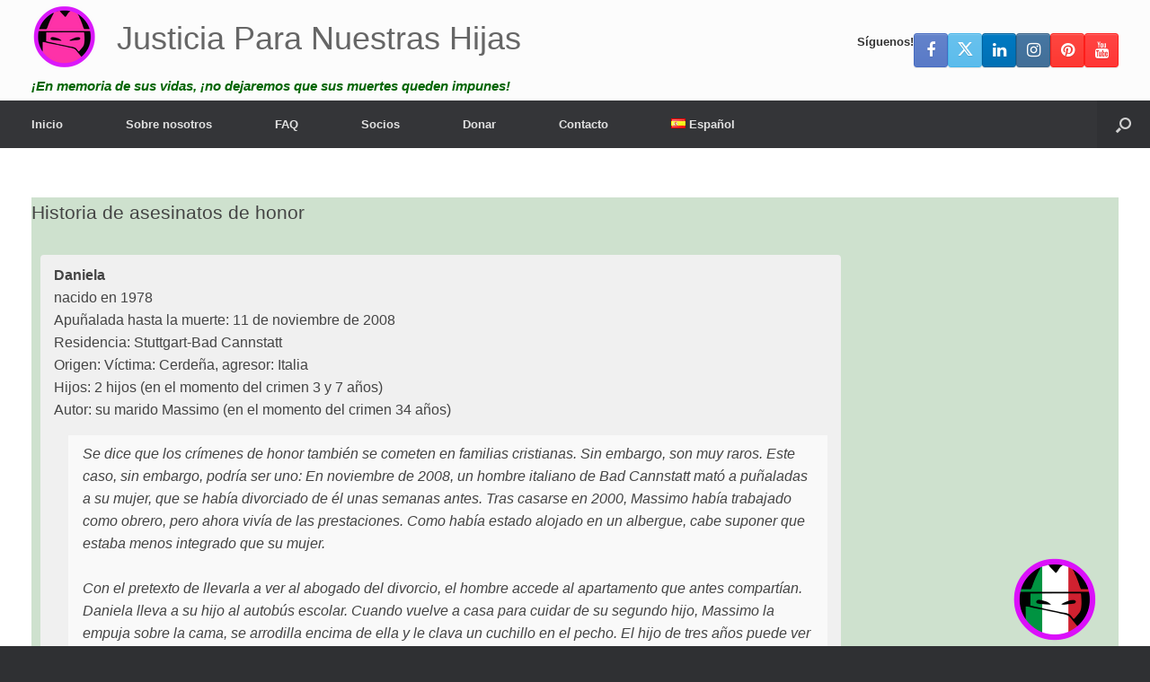

--- FILE ---
content_type: text/html; charset=UTF-8
request_url: https://justiciaparanuestrashijas.org/historia-de-asesinatos-de-honor-daniela-2008/
body_size: 26767
content:
<!DOCTYPE html>
<html lang="es-ES">
<head>
	<meta charset="UTF-8" />
	<meta http-equiv="X-UA-Compatible" content="IE=10" />
	<link rel="profile" href="http://gmpg.org/xfn/11" />
	<link rel="pingback" href="https://justiciaparanuestrashijas.org/xmlrpc.php" />
	<meta name='robots' content='index, follow, max-image-preview:large, max-snippet:-1, max-video-preview:-1' />
<link rel="alternate" href="https://investigatehonorkilling.com/eerwraak-verhaal-daniela-2008/" hreflang="nl" />
<link rel="alternate" href="https://nohonor.org/honour-killing-story-daniela-2008/" hreflang="en" />
<link rel="alternate" href="https://grefels.org/ehrenmorde-geschichte-daniela-2008/" hreflang="de" />
<link rel="alternate" href="https://femmeseneurope.eu/histoire-dun-crime-dhonneur-daniela-2008/" hreflang="fr" />
<link rel="alternate" href="https://justiciaparanuestrashijas.org/historia-de-asesinatos-de-honor-daniela-2008/" hreflang="es" />
<link rel="alternate" href="https://honorviolence.eu/la-storia-del-delitto-donore-daniela-2008/" hreflang="it" />
<link rel="alternate" href="https://prajanet.org/historia-zabojstw-honorowych-daniela-2008/" hreflang="pl" />
<link rel="alternate" href="https://lacobranco.org/historia-de-morte-de-honra-daniela-2008/" hreflang="pt" />
<link rel="alternate" href="https://honorviolence.com/%d0%b8%d1%81%d1%82%d0%be%d1%80%d0%b8%d1%8f-%d1%83%d0%b1%d0%b8%d0%b9%d1%81%d1%82%d0%b2%d0%b0-%d1%87%d0%b5%d1%81%d1%82%d0%b8-%d0%b4%d0%b0%d0%bd%d0%b8%d1%8d%d0%bb%d0%b0-2008/" hreflang="ru" />

	<!-- This site is optimized with the Yoast SEO plugin v26.6 - https://yoast.com/wordpress/plugins/seo/ -->
	<title>Historia de asesinatos de honor: Daniela (2008) - Justicia Para Nuestras Hijas</title>
	<link rel="canonical" href="https://justiciaparanuestrashijas.org/historia-de-asesinatos-de-honor-daniela-2008/" />
	<meta property="og:locale" content="es_ES" />
	<meta property="og:locale:alternate" content="nl_NL" />
	<meta property="og:locale:alternate" content="en_GB" />
	<meta property="og:locale:alternate" content="de_DE" />
	<meta property="og:locale:alternate" content="fr_FR" />
	<meta property="og:locale:alternate" content="it_IT" />
	<meta property="og:locale:alternate" content="pl_PL" />
	<meta property="og:locale:alternate" content="pt_PT" />
	<meta property="og:locale:alternate" content="ru_RU" />
	<meta property="og:type" content="article" />
	<meta property="og:title" content="Historia de asesinatos de honor: Daniela (2008) - Justicia Para Nuestras Hijas" />
	<meta property="og:description" content="¿Qué es un asesinato por honor? Un asesinato por honor es un asesinato en nombre del honor. Si un hermano asesina a su hermana para restaurar el honor de la familia, es un asesinato de honor. Según los activistas, las razones más comunes para los asesinatos de honor son como la víctima: se niega a [&hellip;]" />
	<meta property="og:url" content="https://justiciaparanuestrashijas.org/historia-de-asesinatos-de-honor-daniela-2008/" />
	<meta property="og:site_name" content="Justicia Para Nuestras Hijas" />
	<meta property="article:publisher" content="https://www.facebook.com/investigatehonorkilling" />
	<meta property="article:published_time" content="2021-07-16T22:15:31+00:00" />
	<meta property="article:modified_time" content="2022-05-06T10:20:55+00:00" />
	<meta property="og:image" content="https://justiciaparanuestrashijas.org/wp-content/uploads/2020/01/italia.png" />
	<meta property="og:image:width" content="800" />
	<meta property="og:image:height" content="800" />
	<meta property="og:image:type" content="image/png" />
	<meta name="author" content="Ralph Geissen" />
	<meta name="twitter:card" content="summary_large_image" />
	<meta name="twitter:creator" content="@honour_killing" />
	<meta name="twitter:site" content="@honour_killing" />
	<meta name="twitter:label1" content="Escrito por" />
	<meta name="twitter:data1" content="" />
	<meta name="twitter:label2" content="Tiempo de lectura" />
	<meta name="twitter:data2" content="1 minute" />
	<script type="application/ld+json" class="yoast-schema-graph">{"@context":"https://schema.org","@graph":[{"@type":"Article","@id":"https://justiciaparanuestrashijas.org/historia-de-asesinatos-de-honor-daniela-2008/#article","isPartOf":{"@id":"https://justiciaparanuestrashijas.org/historia-de-asesinatos-de-honor-daniela-2008/"},"author":{"name":"Ralph Geissen","@id":"https://justiciaparanuestrashijas.org/#/schema/person/cab2572d7b787f5a65e467892ad367d0"},"headline":"Historia de asesinatos de honor: Daniela (2008)","datePublished":"2021-07-16T22:15:31+00:00","dateModified":"2022-05-06T10:20:55+00:00","mainEntityOfPage":{"@id":"https://justiciaparanuestrashijas.org/historia-de-asesinatos-de-honor-daniela-2008/"},"wordCount":261,"publisher":{"@id":"https://justiciaparanuestrashijas.org/#organization"},"image":{"@id":"https://justiciaparanuestrashijas.org/historia-de-asesinatos-de-honor-daniela-2008/#primaryimage"},"thumbnailUrl":"https://justiciaparanuestrashijas.org/wp-content/uploads/2020/01/italia.png","keywords":["Alemania","cónyuge","delincuente italiano","picado","policía"],"articleSection":["Asesinato por honor","Investigación"],"inLanguage":"es-ES"},{"@type":"WebPage","@id":"https://justiciaparanuestrashijas.org/historia-de-asesinatos-de-honor-daniela-2008/","url":"https://justiciaparanuestrashijas.org/historia-de-asesinatos-de-honor-daniela-2008/","name":"Historia de asesinatos de honor: Daniela (2008) - Justicia Para Nuestras Hijas","isPartOf":{"@id":"https://justiciaparanuestrashijas.org/#website"},"primaryImageOfPage":{"@id":"https://justiciaparanuestrashijas.org/historia-de-asesinatos-de-honor-daniela-2008/#primaryimage"},"image":{"@id":"https://justiciaparanuestrashijas.org/historia-de-asesinatos-de-honor-daniela-2008/#primaryimage"},"thumbnailUrl":"https://justiciaparanuestrashijas.org/wp-content/uploads/2020/01/italia.png","datePublished":"2021-07-16T22:15:31+00:00","dateModified":"2022-05-06T10:20:55+00:00","breadcrumb":{"@id":"https://justiciaparanuestrashijas.org/historia-de-asesinatos-de-honor-daniela-2008/#breadcrumb"},"inLanguage":"es-ES","potentialAction":[{"@type":"ReadAction","target":["https://justiciaparanuestrashijas.org/historia-de-asesinatos-de-honor-daniela-2008/"]}]},{"@type":"ImageObject","inLanguage":"es-ES","@id":"https://justiciaparanuestrashijas.org/historia-de-asesinatos-de-honor-daniela-2008/#primaryimage","url":"https://justiciaparanuestrashijas.org/wp-content/uploads/2020/01/italia.png","contentUrl":"https://justiciaparanuestrashijas.org/wp-content/uploads/2020/01/italia.png","width":800,"height":800},{"@type":"BreadcrumbList","@id":"https://justiciaparanuestrashijas.org/historia-de-asesinatos-de-honor-daniela-2008/#breadcrumb","itemListElement":[{"@type":"ListItem","position":1,"name":"Inicio","item":"https://justiciaparanuestrashijas.org/"},{"@type":"ListItem","position":2,"name":"Historia de asesinatos de honor: Daniela (2008)"}]},{"@type":"WebSite","@id":"https://justiciaparanuestrashijas.org/#website","url":"https://justiciaparanuestrashijas.org/","name":"Justicia Para Nuestras Hijas","description":"¡En memoria de sus vidas, ¡no dejaremos que sus muertes queden impunes!","publisher":{"@id":"https://justiciaparanuestrashijas.org/#organization"},"potentialAction":[{"@type":"SearchAction","target":{"@type":"EntryPoint","urlTemplate":"https://justiciaparanuestrashijas.org/?s={search_term_string}"},"query-input":{"@type":"PropertyValueSpecification","valueRequired":true,"valueName":"search_term_string"}}],"inLanguage":"es-ES"},{"@type":"Organization","@id":"https://justiciaparanuestrashijas.org/#organization","name":"Justicia Para Nuestras Hijas","url":"https://justiciaparanuestrashijas.org/","logo":{"@type":"ImageObject","inLanguage":"es-ES","@id":"https://justiciaparanuestrashijas.org/#/schema/logo/image/","url":"https://nohonor.org/wp-content/uploads/2018/07/investigate-honor-killing-logo.svg","contentUrl":"https://nohonor.org/wp-content/uploads/2018/07/investigate-honor-killing-logo.svg","width":1,"height":1,"caption":"Justicia Para Nuestras Hijas"},"image":{"@id":"https://justiciaparanuestrashijas.org/#/schema/logo/image/"},"sameAs":["https://www.facebook.com/investigatehonorkilling","https://x.com/honour_killing","https://www.instagram.com/investigatehonorkilling/","https://www.linkedin.com/in/ralphgeissen/","https://www.pinterest.com/InvestigateHonorKilling/","https://www.youtube.com/HonourKilling"]},{"@type":"Person","@id":"https://justiciaparanuestrashijas.org/#/schema/person/cab2572d7b787f5a65e467892ad367d0","name":"Ralph Geissen","image":{"@type":"ImageObject","inLanguage":"es-ES","@id":"https://justiciaparanuestrashijas.org/#/schema/person/image/","url":"https://secure.gravatar.com/avatar/7d6d84f84ed307c581c84f9db480bc9ff7373a1d384e739aed9e531f0a5a3def?s=96&d=mm&r=g","contentUrl":"https://secure.gravatar.com/avatar/7d6d84f84ed307c581c84f9db480bc9ff7373a1d384e739aed9e531f0a5a3def?s=96&d=mm&r=g","caption":"Ralph Geissen"},"url":"https://justiciaparanuestrashijas.org/author/t6ghghh/"}]}</script>
	<!-- / Yoast SEO plugin. -->


<link rel='dns-prefetch' href='//investigatehonorkilling.com' />
<link rel="alternate" type="application/rss+xml" title="Justicia Para Nuestras Hijas &raquo; Feed" href="https://justiciaparanuestrashijas.org/feed/" />
<link rel="alternate" type="application/rss+xml" title="Justicia Para Nuestras Hijas &raquo; Comments Feed" href="https://justiciaparanuestrashijas.org/comments/feed/" />
<link rel="alternate" title="oEmbed (JSON)" type="application/json+oembed" href="https://justiciaparanuestrashijas.org/wp-json/oembed/1.0/embed?url=https%3A%2F%2Fjusticiaparanuestrashijas.org%2Fhistoria-de-asesinatos-de-honor-daniela-2008%2F&#038;lang=es" />
<link rel="alternate" title="oEmbed (XML)" type="text/xml+oembed" href="https://justiciaparanuestrashijas.org/wp-json/oembed/1.0/embed?url=https%3A%2F%2Fjusticiaparanuestrashijas.org%2Fhistoria-de-asesinatos-de-honor-daniela-2008%2F&#038;format=xml&#038;lang=es" />
<style id='wp-img-auto-sizes-contain-inline-css' type='text/css'>
img:is([sizes=auto i],[sizes^="auto," i]){contain-intrinsic-size:3000px 1500px}
/*# sourceURL=wp-img-auto-sizes-contain-inline-css */
</style>
<style id='wp-emoji-styles-inline-css' type='text/css'>

	img.wp-smiley, img.emoji {
		display: inline !important;
		border: none !important;
		box-shadow: none !important;
		height: 1em !important;
		width: 1em !important;
		margin: 0 0.07em !important;
		vertical-align: -0.1em !important;
		background: none !important;
		padding: 0 !important;
	}
/*# sourceURL=wp-emoji-styles-inline-css */
</style>
<style id='wp-block-library-inline-css' type='text/css'>
:root{--wp-block-synced-color:#7a00df;--wp-block-synced-color--rgb:122,0,223;--wp-bound-block-color:var(--wp-block-synced-color);--wp-editor-canvas-background:#ddd;--wp-admin-theme-color:#007cba;--wp-admin-theme-color--rgb:0,124,186;--wp-admin-theme-color-darker-10:#006ba1;--wp-admin-theme-color-darker-10--rgb:0,107,160.5;--wp-admin-theme-color-darker-20:#005a87;--wp-admin-theme-color-darker-20--rgb:0,90,135;--wp-admin-border-width-focus:2px}@media (min-resolution:192dpi){:root{--wp-admin-border-width-focus:1.5px}}.wp-element-button{cursor:pointer}:root .has-very-light-gray-background-color{background-color:#eee}:root .has-very-dark-gray-background-color{background-color:#313131}:root .has-very-light-gray-color{color:#eee}:root .has-very-dark-gray-color{color:#313131}:root .has-vivid-green-cyan-to-vivid-cyan-blue-gradient-background{background:linear-gradient(135deg,#00d084,#0693e3)}:root .has-purple-crush-gradient-background{background:linear-gradient(135deg,#34e2e4,#4721fb 50%,#ab1dfe)}:root .has-hazy-dawn-gradient-background{background:linear-gradient(135deg,#faaca8,#dad0ec)}:root .has-subdued-olive-gradient-background{background:linear-gradient(135deg,#fafae1,#67a671)}:root .has-atomic-cream-gradient-background{background:linear-gradient(135deg,#fdd79a,#004a59)}:root .has-nightshade-gradient-background{background:linear-gradient(135deg,#330968,#31cdcf)}:root .has-midnight-gradient-background{background:linear-gradient(135deg,#020381,#2874fc)}:root{--wp--preset--font-size--normal:16px;--wp--preset--font-size--huge:42px}.has-regular-font-size{font-size:1em}.has-larger-font-size{font-size:2.625em}.has-normal-font-size{font-size:var(--wp--preset--font-size--normal)}.has-huge-font-size{font-size:var(--wp--preset--font-size--huge)}.has-text-align-center{text-align:center}.has-text-align-left{text-align:left}.has-text-align-right{text-align:right}.has-fit-text{white-space:nowrap!important}#end-resizable-editor-section{display:none}.aligncenter{clear:both}.items-justified-left{justify-content:flex-start}.items-justified-center{justify-content:center}.items-justified-right{justify-content:flex-end}.items-justified-space-between{justify-content:space-between}.screen-reader-text{border:0;clip-path:inset(50%);height:1px;margin:-1px;overflow:hidden;padding:0;position:absolute;width:1px;word-wrap:normal!important}.screen-reader-text:focus{background-color:#ddd;clip-path:none;color:#444;display:block;font-size:1em;height:auto;left:5px;line-height:normal;padding:15px 23px 14px;text-decoration:none;top:5px;width:auto;z-index:100000}html :where(.has-border-color){border-style:solid}html :where([style*=border-top-color]){border-top-style:solid}html :where([style*=border-right-color]){border-right-style:solid}html :where([style*=border-bottom-color]){border-bottom-style:solid}html :where([style*=border-left-color]){border-left-style:solid}html :where([style*=border-width]){border-style:solid}html :where([style*=border-top-width]){border-top-style:solid}html :where([style*=border-right-width]){border-right-style:solid}html :where([style*=border-bottom-width]){border-bottom-style:solid}html :where([style*=border-left-width]){border-left-style:solid}html :where(img[class*=wp-image-]){height:auto;max-width:100%}:where(figure){margin:0 0 1em}html :where(.is-position-sticky){--wp-admin--admin-bar--position-offset:var(--wp-admin--admin-bar--height,0px)}@media screen and (max-width:600px){html :where(.is-position-sticky){--wp-admin--admin-bar--position-offset:0px}}

/*# sourceURL=wp-block-library-inline-css */
</style><style id='global-styles-inline-css' type='text/css'>
:root{--wp--preset--aspect-ratio--square: 1;--wp--preset--aspect-ratio--4-3: 4/3;--wp--preset--aspect-ratio--3-4: 3/4;--wp--preset--aspect-ratio--3-2: 3/2;--wp--preset--aspect-ratio--2-3: 2/3;--wp--preset--aspect-ratio--16-9: 16/9;--wp--preset--aspect-ratio--9-16: 9/16;--wp--preset--color--black: #000000;--wp--preset--color--cyan-bluish-gray: #abb8c3;--wp--preset--color--white: #ffffff;--wp--preset--color--pale-pink: #f78da7;--wp--preset--color--vivid-red: #cf2e2e;--wp--preset--color--luminous-vivid-orange: #ff6900;--wp--preset--color--luminous-vivid-amber: #fcb900;--wp--preset--color--light-green-cyan: #7bdcb5;--wp--preset--color--vivid-green-cyan: #00d084;--wp--preset--color--pale-cyan-blue: #8ed1fc;--wp--preset--color--vivid-cyan-blue: #0693e3;--wp--preset--color--vivid-purple: #9b51e0;--wp--preset--gradient--vivid-cyan-blue-to-vivid-purple: linear-gradient(135deg,rgb(6,147,227) 0%,rgb(155,81,224) 100%);--wp--preset--gradient--light-green-cyan-to-vivid-green-cyan: linear-gradient(135deg,rgb(122,220,180) 0%,rgb(0,208,130) 100%);--wp--preset--gradient--luminous-vivid-amber-to-luminous-vivid-orange: linear-gradient(135deg,rgb(252,185,0) 0%,rgb(255,105,0) 100%);--wp--preset--gradient--luminous-vivid-orange-to-vivid-red: linear-gradient(135deg,rgb(255,105,0) 0%,rgb(207,46,46) 100%);--wp--preset--gradient--very-light-gray-to-cyan-bluish-gray: linear-gradient(135deg,rgb(238,238,238) 0%,rgb(169,184,195) 100%);--wp--preset--gradient--cool-to-warm-spectrum: linear-gradient(135deg,rgb(74,234,220) 0%,rgb(151,120,209) 20%,rgb(207,42,186) 40%,rgb(238,44,130) 60%,rgb(251,105,98) 80%,rgb(254,248,76) 100%);--wp--preset--gradient--blush-light-purple: linear-gradient(135deg,rgb(255,206,236) 0%,rgb(152,150,240) 100%);--wp--preset--gradient--blush-bordeaux: linear-gradient(135deg,rgb(254,205,165) 0%,rgb(254,45,45) 50%,rgb(107,0,62) 100%);--wp--preset--gradient--luminous-dusk: linear-gradient(135deg,rgb(255,203,112) 0%,rgb(199,81,192) 50%,rgb(65,88,208) 100%);--wp--preset--gradient--pale-ocean: linear-gradient(135deg,rgb(255,245,203) 0%,rgb(182,227,212) 50%,rgb(51,167,181) 100%);--wp--preset--gradient--electric-grass: linear-gradient(135deg,rgb(202,248,128) 0%,rgb(113,206,126) 100%);--wp--preset--gradient--midnight: linear-gradient(135deg,rgb(2,3,129) 0%,rgb(40,116,252) 100%);--wp--preset--font-size--small: 13px;--wp--preset--font-size--medium: 20px;--wp--preset--font-size--large: 36px;--wp--preset--font-size--x-large: 42px;--wp--preset--spacing--20: 0.44rem;--wp--preset--spacing--30: 0.67rem;--wp--preset--spacing--40: 1rem;--wp--preset--spacing--50: 1.5rem;--wp--preset--spacing--60: 2.25rem;--wp--preset--spacing--70: 3.38rem;--wp--preset--spacing--80: 5.06rem;--wp--preset--shadow--natural: 6px 6px 9px rgba(0, 0, 0, 0.2);--wp--preset--shadow--deep: 12px 12px 50px rgba(0, 0, 0, 0.4);--wp--preset--shadow--sharp: 6px 6px 0px rgba(0, 0, 0, 0.2);--wp--preset--shadow--outlined: 6px 6px 0px -3px rgb(255, 255, 255), 6px 6px rgb(0, 0, 0);--wp--preset--shadow--crisp: 6px 6px 0px rgb(0, 0, 0);}:where(.is-layout-flex){gap: 0.5em;}:where(.is-layout-grid){gap: 0.5em;}body .is-layout-flex{display: flex;}.is-layout-flex{flex-wrap: wrap;align-items: center;}.is-layout-flex > :is(*, div){margin: 0;}body .is-layout-grid{display: grid;}.is-layout-grid > :is(*, div){margin: 0;}:where(.wp-block-columns.is-layout-flex){gap: 2em;}:where(.wp-block-columns.is-layout-grid){gap: 2em;}:where(.wp-block-post-template.is-layout-flex){gap: 1.25em;}:where(.wp-block-post-template.is-layout-grid){gap: 1.25em;}.has-black-color{color: var(--wp--preset--color--black) !important;}.has-cyan-bluish-gray-color{color: var(--wp--preset--color--cyan-bluish-gray) !important;}.has-white-color{color: var(--wp--preset--color--white) !important;}.has-pale-pink-color{color: var(--wp--preset--color--pale-pink) !important;}.has-vivid-red-color{color: var(--wp--preset--color--vivid-red) !important;}.has-luminous-vivid-orange-color{color: var(--wp--preset--color--luminous-vivid-orange) !important;}.has-luminous-vivid-amber-color{color: var(--wp--preset--color--luminous-vivid-amber) !important;}.has-light-green-cyan-color{color: var(--wp--preset--color--light-green-cyan) !important;}.has-vivid-green-cyan-color{color: var(--wp--preset--color--vivid-green-cyan) !important;}.has-pale-cyan-blue-color{color: var(--wp--preset--color--pale-cyan-blue) !important;}.has-vivid-cyan-blue-color{color: var(--wp--preset--color--vivid-cyan-blue) !important;}.has-vivid-purple-color{color: var(--wp--preset--color--vivid-purple) !important;}.has-black-background-color{background-color: var(--wp--preset--color--black) !important;}.has-cyan-bluish-gray-background-color{background-color: var(--wp--preset--color--cyan-bluish-gray) !important;}.has-white-background-color{background-color: var(--wp--preset--color--white) !important;}.has-pale-pink-background-color{background-color: var(--wp--preset--color--pale-pink) !important;}.has-vivid-red-background-color{background-color: var(--wp--preset--color--vivid-red) !important;}.has-luminous-vivid-orange-background-color{background-color: var(--wp--preset--color--luminous-vivid-orange) !important;}.has-luminous-vivid-amber-background-color{background-color: var(--wp--preset--color--luminous-vivid-amber) !important;}.has-light-green-cyan-background-color{background-color: var(--wp--preset--color--light-green-cyan) !important;}.has-vivid-green-cyan-background-color{background-color: var(--wp--preset--color--vivid-green-cyan) !important;}.has-pale-cyan-blue-background-color{background-color: var(--wp--preset--color--pale-cyan-blue) !important;}.has-vivid-cyan-blue-background-color{background-color: var(--wp--preset--color--vivid-cyan-blue) !important;}.has-vivid-purple-background-color{background-color: var(--wp--preset--color--vivid-purple) !important;}.has-black-border-color{border-color: var(--wp--preset--color--black) !important;}.has-cyan-bluish-gray-border-color{border-color: var(--wp--preset--color--cyan-bluish-gray) !important;}.has-white-border-color{border-color: var(--wp--preset--color--white) !important;}.has-pale-pink-border-color{border-color: var(--wp--preset--color--pale-pink) !important;}.has-vivid-red-border-color{border-color: var(--wp--preset--color--vivid-red) !important;}.has-luminous-vivid-orange-border-color{border-color: var(--wp--preset--color--luminous-vivid-orange) !important;}.has-luminous-vivid-amber-border-color{border-color: var(--wp--preset--color--luminous-vivid-amber) !important;}.has-light-green-cyan-border-color{border-color: var(--wp--preset--color--light-green-cyan) !important;}.has-vivid-green-cyan-border-color{border-color: var(--wp--preset--color--vivid-green-cyan) !important;}.has-pale-cyan-blue-border-color{border-color: var(--wp--preset--color--pale-cyan-blue) !important;}.has-vivid-cyan-blue-border-color{border-color: var(--wp--preset--color--vivid-cyan-blue) !important;}.has-vivid-purple-border-color{border-color: var(--wp--preset--color--vivid-purple) !important;}.has-vivid-cyan-blue-to-vivid-purple-gradient-background{background: var(--wp--preset--gradient--vivid-cyan-blue-to-vivid-purple) !important;}.has-light-green-cyan-to-vivid-green-cyan-gradient-background{background: var(--wp--preset--gradient--light-green-cyan-to-vivid-green-cyan) !important;}.has-luminous-vivid-amber-to-luminous-vivid-orange-gradient-background{background: var(--wp--preset--gradient--luminous-vivid-amber-to-luminous-vivid-orange) !important;}.has-luminous-vivid-orange-to-vivid-red-gradient-background{background: var(--wp--preset--gradient--luminous-vivid-orange-to-vivid-red) !important;}.has-very-light-gray-to-cyan-bluish-gray-gradient-background{background: var(--wp--preset--gradient--very-light-gray-to-cyan-bluish-gray) !important;}.has-cool-to-warm-spectrum-gradient-background{background: var(--wp--preset--gradient--cool-to-warm-spectrum) !important;}.has-blush-light-purple-gradient-background{background: var(--wp--preset--gradient--blush-light-purple) !important;}.has-blush-bordeaux-gradient-background{background: var(--wp--preset--gradient--blush-bordeaux) !important;}.has-luminous-dusk-gradient-background{background: var(--wp--preset--gradient--luminous-dusk) !important;}.has-pale-ocean-gradient-background{background: var(--wp--preset--gradient--pale-ocean) !important;}.has-electric-grass-gradient-background{background: var(--wp--preset--gradient--electric-grass) !important;}.has-midnight-gradient-background{background: var(--wp--preset--gradient--midnight) !important;}.has-small-font-size{font-size: var(--wp--preset--font-size--small) !important;}.has-medium-font-size{font-size: var(--wp--preset--font-size--medium) !important;}.has-large-font-size{font-size: var(--wp--preset--font-size--large) !important;}.has-x-large-font-size{font-size: var(--wp--preset--font-size--x-large) !important;}
/*# sourceURL=global-styles-inline-css */
</style>

<style id='classic-theme-styles-inline-css' type='text/css'>
/*! This file is auto-generated */
.wp-block-button__link{color:#fff;background-color:#32373c;border-radius:9999px;box-shadow:none;text-decoration:none;padding:calc(.667em + 2px) calc(1.333em + 2px);font-size:1.125em}.wp-block-file__button{background:#32373c;color:#fff;text-decoration:none}
/*# sourceURL=/wp-includes/css/classic-themes.min.css */
</style>
<link rel='stylesheet' id='cpsh-shortcodes-css' href='https://justiciaparanuestrashijas.org/wp-content/plugins/column-shortcodes//assets/css/shortcodes.css?ver=1.0.1' type='text/css' media='all' />
<link rel='stylesheet' id='contact-form-7-css' href='https://justiciaparanuestrashijas.org/wp-content/plugins/contact-form-7/includes/css/styles.css?ver=6.1.4' type='text/css' media='all' />
<link rel='stylesheet' id='dscf7-math-captcha-style-css' href='https://investigatehonorkilling.com/wp-content/plugins/ds-cf7-math-captcha/assets/css/style.css?ver=1.0.0' type='text/css' media='' />
<link rel='stylesheet' id='eic_public-css' href='https://investigatehonorkilling.com/wp-content/plugins/easy-image-collage/css/public.css?ver=1.13.6' type='text/css' media='screen' />
<link rel='stylesheet' id='siteorigin-panels-front-css' href='https://justiciaparanuestrashijas.org/wp-content/plugins/siteorigin-panels/css/front-flex.min.css?ver=2.33.4' type='text/css' media='all' />
<link rel='stylesheet' id='sow-testimonial-css' href='https://justiciaparanuestrashijas.org/wp-content/plugins/so-widgets-bundle/widgets/testimonial/css/style.css?ver=1.70.3' type='text/css' media='all' />
<link rel='stylesheet' id='sow-testimonials-default-111fa73a1b20-104359-css' href='https://justiciaparanuestrashijas.org/wp-content/uploads/siteorigin-widgets/sow-testimonials-default-111fa73a1b20-104359.css?ver=6.9' type='text/css' media='all' />
<link rel='stylesheet' id='wp-show-posts-css' href='https://justiciaparanuestrashijas.org/wp-content/plugins/wp-show-posts/css/wp-show-posts-min.css?ver=1.1.6' type='text/css' media='all' />
<link rel='stylesheet' id='vantage-style-css' href='https://justiciaparanuestrashijas.org/wp-content/themes/vantage/style.css?ver=1.20.32' type='text/css' media='all' />
<link rel='stylesheet' id='font-awesome-css' href='https://justiciaparanuestrashijas.org/wp-content/themes/vantage/fontawesome/css/font-awesome.css?ver=4.6.2' type='text/css' media='all' />
<link rel='stylesheet' id='siteorigin-mobilenav-css' href='https://justiciaparanuestrashijas.org/wp-content/themes/vantage/inc/mobilenav/css/mobilenav.css?ver=1.20.32' type='text/css' media='all' />
<link rel='stylesheet' id='tablepress-default-css' href='https://justiciaparanuestrashijas.org/wp-content/tablepress-combined.min.css?ver=46' type='text/css' media='all' />
<script type="text/javascript" src="https://justiciaparanuestrashijas.org/wp-includes/js/jquery/jquery.min.js?ver=3.7.1" id="jquery-core-js"></script>
<script type="text/javascript" src="https://justiciaparanuestrashijas.org/wp-includes/js/jquery/jquery-migrate.min.js?ver=3.4.1" id="jquery-migrate-js"></script>
<script type="text/javascript" src="https://justiciaparanuestrashijas.org/wp-content/themes/vantage/js/jquery.flexslider.min.js?ver=2.1" id="jquery-flexslider-js"></script>
<script type="text/javascript" src="https://justiciaparanuestrashijas.org/wp-content/themes/vantage/js/jquery.touchSwipe.min.js?ver=1.6.6" id="jquery-touchswipe-js"></script>
<script type="text/javascript" id="vantage-main-js-extra">
/* <![CDATA[ */
var vantage = {"fitvids":"1"};
//# sourceURL=vantage-main-js-extra
/* ]]> */
</script>
<script type="text/javascript" src="https://justiciaparanuestrashijas.org/wp-content/themes/vantage/js/jquery.theme-main.min.js?ver=1.20.32" id="vantage-main-js"></script>
<script type="text/javascript" src="https://justiciaparanuestrashijas.org/wp-content/themes/vantage/js/jquery.fitvids.min.js?ver=1.0" id="jquery-fitvids-js"></script>
<script type="text/javascript" id="siteorigin-mobilenav-js-extra">
/* <![CDATA[ */
var mobileNav = {"search":{"url":"https://justiciaparanuestrashijas.org","placeholder":"B\u00fasqueda"},"text":{"navigate":"Men\u00fa","back":"Volver","close":"Cerrar"},"nextIconUrl":"https://justiciaparanuestrashijas.org/wp-content/themes/vantage/inc/mobilenav/images/next.png","mobileMenuClose":"\u003Ci class=\"fa fa-times\"\u003E\u003C/i\u003E"};
//# sourceURL=siteorigin-mobilenav-js-extra
/* ]]> */
</script>
<script type="text/javascript" src="https://justiciaparanuestrashijas.org/wp-content/themes/vantage/inc/mobilenav/js/mobilenav.min.js?ver=1.20.32" id="siteorigin-mobilenav-js"></script>
<link rel="https://api.w.org/" href="https://justiciaparanuestrashijas.org/wp-json/" /><link rel="alternate" title="JSON" type="application/json" href="https://justiciaparanuestrashijas.org/wp-json/wp/v2/posts/104359" /><link rel="EditURI" type="application/rsd+xml" title="RSD" href="https://justiciaparanuestrashijas.org/xmlrpc.php?rsd" />
<meta name="generator" content="WordPress 6.9" />
<link rel='shortlink' href='https://investigatehonorkilling.com/?p=104359' />
<style type="text/css">.eic-image .eic-image-caption {bottom: 0;left: 0;right: 0;text-align: left;font-size: 12px;color: rgba(255,255,255,1);background-color: rgba(0,0,0,0.7);}</style>          <style>
          .has-post-thumbnail img.wp-post-image, 
          .attachment-twentyseventeen-featured-image.wp-post-image { display: none !important; }          
          </style><style>/* CSS added by WP Meta and Date Remover*/.entry-meta {display:none !important;}
	.home .entry-meta { display: none; }
	.entry-footer {display:none !important;}
	.home .entry-footer { display: none; }</style><meta name="generator" content="Youtube Showcase v3.5.4 - https://emdplugins.com" />
<meta name="viewport" content="width=device-width, initial-scale=1" />			<style type="text/css">
				.so-mobilenav-mobile + * { display: none; }
				@media screen and (max-width: 480px) { .so-mobilenav-mobile + * { display: block; } .so-mobilenav-standard + * { display: none; } .site-navigation #search-icon { display: none; } .has-menu-search .main-navigation ul { margin-right: 0 !important; }
				
								}
			</style>
				<style type="text/css" media="screen">
			#footer-widgets .widget { width: 33.333%; }
			#masthead-widgets .widget { width: 100%; }
		</style>
		<style media="all" id="siteorigin-panels-layouts-head">/* Layout 104359 */ #pgc-104359-0-0 , #pgc-104359-1-0 , #pgc-104359-2-0 , #pgc-104359-3-0 , #pgc-104359-4-0 { width:100%;width:calc(100% - ( 0 * 30px ) ) } #pg-104359-0 , #pg-104359-1 , #pg-104359-2 , #pg-104359-3 , #pl-104359 .so-panel { margin-bottom:35px } #pl-104359 .so-panel:last-of-type { margin-bottom:0px } #pg-104359-0.panel-has-style > .panel-row-style, #pg-104359-0.panel-no-style , #pg-104359-1.panel-has-style > .panel-row-style, #pg-104359-1.panel-no-style , #pg-104359-2.panel-has-style > .panel-row-style, #pg-104359-2.panel-no-style , #pg-104359-3.panel-has-style > .panel-row-style, #pg-104359-3.panel-no-style , #pg-104359-4.panel-has-style > .panel-row-style, #pg-104359-4.panel-no-style { -webkit-align-items:flex-start;align-items:flex-start } #panel-104359-0-0-0> .panel-widget-style { background-color:#cee1ce } #pg-104359-4> .panel-row-style { padding:0px 0px 0px 0px } #pgc-104359-4-0 { align-self:stretch } @media (max-width:780px){ #pg-104359-0.panel-no-style, #pg-104359-0.panel-has-style > .panel-row-style, #pg-104359-0 , #pg-104359-1.panel-no-style, #pg-104359-1.panel-has-style > .panel-row-style, #pg-104359-1 , #pg-104359-2.panel-no-style, #pg-104359-2.panel-has-style > .panel-row-style, #pg-104359-2 , #pg-104359-3.panel-no-style, #pg-104359-3.panel-has-style > .panel-row-style, #pg-104359-3 , #pg-104359-4.panel-no-style, #pg-104359-4.panel-has-style > .panel-row-style, #pg-104359-4 { -webkit-flex-direction:column;-ms-flex-direction:column;flex-direction:column } #pg-104359-0 > .panel-grid-cell , #pg-104359-0 > .panel-row-style > .panel-grid-cell , #pg-104359-1 > .panel-grid-cell , #pg-104359-1 > .panel-row-style > .panel-grid-cell , #pg-104359-2 > .panel-grid-cell , #pg-104359-2 > .panel-row-style > .panel-grid-cell , #pg-104359-3 > .panel-grid-cell , #pg-104359-3 > .panel-row-style > .panel-grid-cell , #pg-104359-4 > .panel-grid-cell , #pg-104359-4 > .panel-row-style > .panel-grid-cell { width:100%;margin-right:0 } #pl-104359 .panel-grid-cell { padding:0 } #pl-104359 .panel-grid .panel-grid-cell-empty { display:none } #pl-104359 .panel-grid .panel-grid-cell-mobile-last { margin-bottom:0px } #panel-104359-2-0-0> .panel-widget-style , #panel-104359-3-0-0> .panel-widget-style { padding:60px 60px 60px 60px }  } </style><style type="text/css" id="vantage-footer-widgets">#footer-widgets aside { width : 33.333%; }</style> <style id='vantage-custom-css' class='siteorigin-custom-css' type='text/css'>
.full-container {
    max-width: 100% !important;
}
/* Header Padding */

header#masthead .hgroup {
padding-bottom: 5px !important;
padding-top: 5px !important;
}
.entry-content { font-size: 14px; }

.tag .entry-thumbnail { display: none; }
.category .entry-thumbnail { display: none; }

blockquote {
  background: #f9f9f9;
  border-left: 10px solid #ccc;
  margin: 1.5em 10px;
  padding: 0.5em 10px;
  quotes: "\201C""\201D""\2018""\2019";
}
blockquote:before {
  color: #ccc;
  content: open-quote;
  font-size: 4em;
  line-height: 0.1em;
  margin-right: 0.25em;
  vertical-align: -0.4em;
}
blockquote p {
  display: inline;
}

.sow-testimonial {
	align-items: center;
}

.sow-testimonial-text {
	margin: 0 !important;
}

blockquote {
    border-left: none !important;
}

.panel-grid-cell .so-panel {
  margin-bottom: 0 !important;
}

#colophon #theme-attribution {
display: none;
}
</style>
<style type="text/css" id="customizer-css">#masthead.site-header .hgroup .site-title, #masthead.masthead-logo-in-menu .logo > .site-title { font-size: 36px } .entry-content a:hover, .entry-content a:focus, .entry-content a:active, #secondary a:hover, #masthead .hgroup a:hover, #masthead .hgroup a:focus, #masthead .hgroup a:active, .comment-form .logged-in-as a:hover, .comment-form .logged-in-as a:focus, .comment-form .logged-in-as a:active { color: #ff33a9 } .main-navigation ul li:hover > a, .main-navigation ul li.focus > a, #search-icon #search-icon-icon:hover, #search-icon #search-icon-icon:focus, .site-header .shopping-cart-link .shopping-cart-count { background-color: #ff33a9 } .main-navigation ul ul li:hover > a, .main-navigation ul ul li.focus > a { background-color: #ff33a9 } #header-sidebar .widget_nav_menu ul.menu > li > ul.sub-menu { border-top-color: #ff33a9 } a.button, button, html input[type="button"], input[type="reset"], input[type="submit"], .post-navigation a, #image-navigation a, article.post .more-link, article.page .more-link, .paging-navigation a, .woocommerce #page-wrapper .button, .woocommerce a.button, .woocommerce .checkout-button, .woocommerce input.button, #infinite-handle span { background: #ff33a9; border-color: #ffffff } a.button:hover, button:hover, html input[type="button"]:hover, input[type="reset"]:hover, input[type="submit"]:hover, .post-navigation a:hover, #image-navigation a:hover, article.post .more-link:hover, article.page .more-link:hover, .paging-navigation a:hover, .woocommerce #page-wrapper .button:hover, .woocommerce a.button:hover, .woocommerce .checkout-button:hover, .woocommerce input.button:hover, .woocommerce input.button:disabled:hover, .woocommerce input.button:disabled[disabled]:hover, #infinite-handle span:hover { background: #ff33a9 } a.button:hover, button:hover, html input[type="button"]:hover, input[type="reset"]:hover, input[type="submit"]:hover, .post-navigation a:hover, #image-navigation a:hover, article.post .more-link:hover, article.page .more-link:hover, .paging-navigation a:hover, .woocommerce #page-wrapper .button:hover, .woocommerce a.button:hover, .woocommerce .checkout-button:hover, .woocommerce input.button:hover, #infinite-handle span:hover { opacity: 0.75; border-color: #ffffff } a.button:focus, button:focus, html input[type="button"]:focus, input[type="reset"]:focus, input[type="submit"]:focus, .post-navigation a:focus, #image-navigation a:focus, article.post .more-link:focus, article.page .more-link:focus, .paging-navigation a:focus, .woocommerce #page-wrapper .button:focus, .woocommerce a.button:focus, .woocommerce .checkout-button:focus, .woocommerce input.button:focus, .woocommerce input.button:disabled:focus, .woocommerce input.button:disabled[disabled]:focus, #infinite-handle span:focus { background: #ff33a9 } a.button:focus, button:focus, html input[type="button"]:focus, input[type="reset"]:focus, input[type="submit"]:focus, .post-navigation a:focus, #image-navigation a:focus, article.post .more-link:focus, article.page .more-link:focus, .paging-navigation a:focus, .woocommerce #page-wrapper .button:focus, .woocommerce a.button:focus, .woocommerce .checkout-button:focus, .woocommerce input.button:focus, #infinite-handle span:focus { opacity: 0.75; border-color: #ffffff } a.button, button, html input[type="button"], input[type="reset"], input[type="submit"], .post-navigation a, #image-navigation a, article.post .more-link, article.page .more-link, .paging-navigation a, .woocommerce #page-wrapper .button, .woocommerce a.button, .woocommerce .checkout-button, .woocommerce input.button, .woocommerce #respond input#submit:hover, .woocommerce a.button:hover, .woocommerce button.button:hover, .woocommerce input.button:hover, .woocommerce input.button:disabled, .woocommerce input.button:disabled[disabled], .woocommerce input.button:disabled:hover, .woocommerce input.button:disabled[disabled]:hover, #infinite-handle span button { color: #ffffff } a.button, button, html input[type="button"], input[type="reset"], input[type="submit"], .post-navigation a, #image-navigation a, article.post .more-link, article.page .more-link, .paging-navigation a, .woocommerce #page-wrapper .button, .woocommerce a.button, .woocommerce .checkout-button, .woocommerce input.button, #infinite-handle span button { text-shadow: none } a.button, button, html input[type="button"], input[type="reset"], input[type="submit"], .post-navigation a, #image-navigation a, article.post .more-link, article.page .more-link, .paging-navigation a, .woocommerce #page-wrapper .button, .woocommerce a.button, .woocommerce .checkout-button, .woocommerce input.button, .woocommerce #respond input#submit.alt, .woocommerce a.button.alt, .woocommerce button.button.alt, .woocommerce input.button.alt, #infinite-handle span { -webkit-box-shadow: none; -moz-box-shadow: none; box-shadow: none } #main { background-color: #ffffff } #colophon { background-position: center; background-repeat: no-repeat } #footer-widgets .widget .widget-title { color: #eaeaea } </style><link rel="icon" href="https://justiciaparanuestrashijas.org/wp-content/uploads/2018/07/cropped-888logoihk29-3-32x32.png" sizes="32x32" />
<link rel="icon" href="https://justiciaparanuestrashijas.org/wp-content/uploads/2018/07/cropped-888logoihk29-3-192x192.png" sizes="192x192" />
<link rel="apple-touch-icon" href="https://justiciaparanuestrashijas.org/wp-content/uploads/2018/07/cropped-888logoihk29-3-180x180.png" />
<meta name="msapplication-TileImage" content="https://justiciaparanuestrashijas.org/wp-content/uploads/2018/07/cropped-888logoihk29-3-270x270.png" />
		<style type="text/css" id="wp-custom-css">
			#masthead .hgroup h1 {
    color: #FF33A9;
}
body.home .entry-thumbnail {
display: none;
}
.textwidget img:hover {
    opacity: 0.7;
}
.one_half {
color: #333;
	
background-color: #f8f8f8;
width:49.5%;	

border: 1px solid #F0F2F4;
margin-right: 2px;
}
.one_half p1 { font-family: TimesNewRoman, 'Times New Roman', Times, Baskerville, Georgia, serif;
font-size: 50px; font-style: normal; font-variant: normal; font-weight: 500; line-height: 70px; } 


.one_half img:hover {
    opacity: 1.0; } 

.one_half p2 { font-family: TimesNewRoman, 'Times New Roman', Times, Baskerville, Georgia, serif;
font-size: 15px; font-style: normal; font-variant: normal; font-weight: 400; line-height: 18px; }


.one_half p3 { 
margin-left: 130px; }

.one_half_last p1 { font-family: TimesNewRoman, 'Times New Roman', Times, Baskerville, Georgia, serif;
font-size: 50px; font-style: normal; font-variant: normal; font-weight: 500; line-height: 70px; } 


.one_half_last img:hover {
    opacity: 1.0; } 

.one_half_last p2 { font-family: TimesNewRoman, 'Times New Roman', Times, Baskerville, Georgia, serif;
font-size: 15px; font-style: normal; font-variant: normal; font-weight: 400; line-height: 18px; }

.one_half_last {
color: #333;
	
background-color: #f8f8f8;
width:49.%;	

border: 1px solid #F0F2F4;
margin-right: 2px;
}
p1 { font-family: TimesNewRoman, 'Times New Roman', Times, Baskerville, Georgia, serif;
font-size: 50px; font-style: normal; font-variant: normal; font-weight: 500; line-height: 70px; }

#rcorners2 {
  border-radius: 25px;
  border: 2px solid #666;
  padding: 20px; 
  width: 270px;
  height: 20px;  
	text-align: center;
	float: right;
}

.alignleft {
	float: left;
}
.alignright {
	float: right;
}
p {
	font-size:16px;
}
blockquote {
	font-size:16px;
}
.sow-testimonial-text{
	font-size:16px;
}
link text {
  pointer-events: none;
  font-size: 16px;
}
.urdu {
  direction: ltr;
}
body{
direction: ltr;
}
.tablepress-id-20 .column-2 {
 padding: 4px;
 width: 500px;	
}
header#masthead .hgroup {
padding-top: 10px;
padding-bottom: 10px;
}

#masthead .hgroup h1 {
    color: #343538;
    font-weight: bold;
    font-size: 36px;
}
#masthead .hgroup .site-description {
    color: #006400;
    font-weight: bold;
    font-size: 15px;
}
#masthead .hgroup .site-description:lang(ar) {
	text-align: center;
	float: right;
    color: #006400;
    font-weight: bold;
    font-size: 15px;
}
#masthead .hgroup .site-description:lang(fa) {
	text-align: center;
	float: right;
    color: #006400;
    font-weight: bold;
    font-size: 15px;
}
#masthead .hgroup .site-description:lang(ur) {
	text-align: center;
	float: right;
    color: #006400;
    font-weight: bold;
    font-size: 15px;
}
/* Disable hover effect for specific image */
img.no-hover:hover {
  opacity: 1 !important;
  filter: alpha(opacity=100) !important;
}
.image-blockquote {
    display: flex;
    flex-direction: column;
    align-items: center;
    text-align: center;
    border: 1px solid #ccc;
    padding: 20px;
    max-width: 670px;
    margin: 0 auto;
}

.image-blockquote img {
    max-width: 100%;
    height: auto;
}
.image-blockquote figcaption {
    margin-top: 10px;
}

.arabic-rtl {
    direction: rtl;
    text-align: right; /* Optional: Adjust text alignment if needed */
    /* Additional styles specific to RTL content can be added here if needed */
}
blockquote:before {
    display: none;
}

.grecaptcha-badge {
    display: none !important;
}		</style>
		</head>

<body class="wp-singular post-template-default single single-post postid-104359 single-format-standard wp-custom-logo wp-theme-vantage siteorigin-panels siteorigin-panels-before-js group-blog responsive layout-full no-js has-sidebar has-menu-search page-layout-default sidebar-position-none mobilenav">


<div id="page-wrapper">

	<a class="skip-link screen-reader-text" href="#content">Saltar al contenido</a>

	
	
		<header id="masthead" class="site-header" role="banner">

	<div class="hgroup full-container ">

		
			<div class="logo-wrapper">
				<a href="https://justiciaparanuestrashijas.org/" title="Justicia Para Nuestras Hijas" rel="home" class="logo">
					<img src="https://justiciaparanuestrashijas.org/wp-content/uploads/2021/12/honor-violence-k.png"  class="logo-height-constrain"  width="75"  height="75"  alt="Justicia Para Nuestras Hijas logo"  srcset="https://justiciaparanuestrashijas.org/wp-content/uploads/2021/12/honor-violence.png 2x"  /><p class="site-title logo-title">Justicia Para Nuestras Hijas</p>				</a>
									<p class="site-description">¡En memoria de sus vidas, ¡no dejaremos que sus muertes queden impunes!</p>
							</div>

			
				<div id="header-sidebar" >
					<aside id="vantage-social-media-7" class="widget widget_vantage-social-media"><h3 class="widget-title">Síguenos!</h3>				<a
					class="social-media-icon social-media-icon-facebook social-media-icon-size-medium"
					href="https://www.facebook.com/investigatehonorkilling"
					title="Justicia Para Nuestras Hijas Facebook"
									>
					<span class="fa fa-facebook"></span>				</a>
								<a
					class="social-media-icon social-media-icon-twitter social-media-icon-size-medium"
					href="https://x.com/delitosdehonor"
					title="Justicia Para Nuestras Hijas X (Twitter)"
									>
					<span class="fa fa-twitter"></span>				</a>
								<a
					class="social-media-icon social-media-icon-linkedin social-media-icon-size-medium"
					href="https://www.linkedin.com/in/ralphgeissen/"
					title="Justicia Para Nuestras Hijas LinkedIn"
									>
					<span class="fa fa-linkedin"></span>				</a>
								<a
					class="social-media-icon social-media-icon-instagram social-media-icon-size-medium"
					href="https://www.instagram.com/asesinatoporhonor/"
					title="Justicia Para Nuestras Hijas Instagram"
									>
					<span class="fa fa-instagram"></span>				</a>
								<a
					class="social-media-icon social-media-icon-pinterest social-media-icon-size-medium"
					href="https://www.pinterest.es/InvestigateHonorKilling/"
					title="Justicia Para Nuestras Hijas Pinterest"
									>
					<span class="fa fa-pinterest"></span>				</a>
								<a
					class="social-media-icon social-media-icon-youtube social-media-icon-size-medium"
					href="https://youtube.com/Crimendehonor"
					title="Justicia Para Nuestras Hijas YouTube"
									>
					<span class="fa fa-youtube"></span>				</a>
				</aside>				</div>

			
		
	</div><!-- .hgroup.full-container -->

	
<nav class="site-navigation main-navigation primary use-vantage-sticky-menu use-sticky-menu">

	<div class="full-container">
				
		<div class="main-navigation-container">
			<div id="so-mobilenav-standard-1" data-id="1" class="so-mobilenav-standard"></div><div class="menu-menues-container"><ul id="menu-menues" class="menu"><li id="menu-item-6393" class="menu-item menu-item-type-custom menu-item-object-custom menu-item-home menu-item-6393"><a href="https://justiciaparanuestrashijas.org/"><span class="icon"></span>Inicio</a></li>
<li id="menu-item-6429" class="menu-item menu-item-type-post_type menu-item-object-page menu-item-6429"><a href="https://justiciaparanuestrashijas.org/sobre-nosotros/">Sobre nosotros</a></li>
<li id="menu-item-86678" class="menu-item menu-item-type-post_type menu-item-object-page menu-item-86678"><a href="https://justiciaparanuestrashijas.org/preguntas-frecuentes-sobre-el-tema-de-los-crimenes-de-honor/">FAQ</a></li>
<li id="menu-item-99730" class="menu-item menu-item-type-custom menu-item-object-custom menu-item-has-children menu-item-99730"><a href="#"><span class="icon"></span>Socios</a>
<ul class="sub-menu">
	<li id="menu-item-99731" class="menu-item menu-item-type-custom menu-item-object-custom menu-item-has-children menu-item-99731"><a href="https://algerianfeminist.org"><span class="icon"></span>África</a>
	<ul class="sub-menu">
		<li id="menu-item-99732" class="menu-item menu-item-type-custom menu-item-object-custom menu-item-99732"><a href="https://algerianfeminist.org"><span class="icon"></span>Feminista argelina</a></li>
		<li id="menu-item-119493" class="menu-item menu-item-type-custom menu-item-object-custom menu-item-119493"><a href="https://herstoryng.org/"><span class="icon"></span>Su Historia Nigeria</a></li>
	</ul>
</li>
	<li id="menu-item-99733" class="menu-item menu-item-type-custom menu-item-object-custom menu-item-has-children menu-item-99733"><a href="https://nohonor.org/"><span class="icon"></span>Europa</a>
	<ul class="sub-menu">
		<li id="menu-item-99734" class="menu-item menu-item-type-custom menu-item-object-custom menu-item-99734"><a href="https://aynanaqef.com/"><span class="icon"></span>Ayna-Naqef (¿Dónde estamos?)</a></li>
		<li id="menu-item-99735" class="menu-item menu-item-type-custom menu-item-object-custom menu-item-99735"><a href="https://nohonor.org/"><span class="icon"></span>No hay honor para los &#8220;asesinatos de honor&#8221;</a></li>
		<li id="menu-item-99736" class="menu-item menu-item-type-custom menu-item-object-custom menu-item-99736"><a href="https://aimpf.org/"><span class="icon"></span>La ONG contra los crímenes de honor</a></li>
		<li id="menu-item-99737" class="menu-item menu-item-type-custom menu-item-object-custom menu-item-99737"><a href="https://grefels.org/"><span class="icon"></span>Investigación colectiva internacional sobre los crímenes de honor</a></li>
		<li id="menu-item-99739" class="menu-item menu-item-type-custom menu-item-object-custom menu-item-99739"><a href="https://prajanet.org/"><span class="icon"></span>ONG por la justicia y la responsabilidad</a></li>
		<li id="menu-item-99740" class="menu-item menu-item-type-custom menu-item-object-custom menu-item-99740"><a href="https://investigatehonorkilling.com/"><span class="icon"></span>Investigar los asesinatos por honor</a></li>
		<li id="menu-item-99741" class="menu-item menu-item-type-custom menu-item-object-custom menu-item-99741"><a href="https://femmeseneurope.eu/"><span class="icon"></span>Las mujeres de Europa contra el crimen de honor</a></li>
		<li id="menu-item-112291" class="menu-item menu-item-type-custom menu-item-object-custom menu-item-112291"><a href="https://kadinizkadin.com/"><span class="icon"></span>Kadiniz Kadin</a></li>
		<li id="menu-item-112293" class="menu-item menu-item-type-custom menu-item-object-custom menu-item-112293"><a href="https://honorviolence.com/"><span class="icon"></span>Violencia de honor Rusia</a></li>
		<li id="menu-item-112295" class="menu-item menu-item-type-custom menu-item-object-custom menu-item-112295"><a href="https://honorviolence.eu/"><span class="icon"></span>Violencia de honor Italia</a></li>
		<li id="menu-item-112294" class="menu-item menu-item-type-custom menu-item-object-custom menu-item-112294"><a href="https://grefels.org/"><span class="icon"></span>GREFELS</a></li>
	</ul>
</li>
	<li id="menu-item-99746" class="menu-item menu-item-type-custom menu-item-object-custom menu-item-has-children menu-item-99746"><a href="https://aimpf.org/"><span class="icon"></span>Asia</a>
	<ul class="sub-menu">
		<li id="menu-item-99748" class="menu-item menu-item-type-custom menu-item-object-custom menu-item-99748"><a href="https://justice4shaheen.org/"><span class="icon"></span>Justicia para la periodista Shaheena Shaheen</a></li>
		<li id="menu-item-99749" class="menu-item menu-item-type-custom menu-item-object-custom menu-item-99749"><a href="https://standagainstdowry.com/"><span class="icon"></span>Contra la dote</a></li>
		<li id="menu-item-112292" class="menu-item menu-item-type-custom menu-item-object-custom menu-item-112292"><a href="https://justiceforsaroj.org/"><span class="icon"></span>Justice for Saroj</a></li>
		<li id="menu-item-99751" class="menu-item menu-item-type-custom menu-item-object-custom menu-item-99751"><a href="https://zilasambhal.com/"><span class="icon"></span>Zila Sambhal</a></li>
	</ul>
</li>
	<li id="menu-item-99742" class="menu-item menu-item-type-custom menu-item-object-custom menu-item-home menu-item-has-children menu-item-99742"><a href="https://justiciaparanuestrashijas.org/"><span class="icon"></span>América del Norte</a>
	<ul class="sub-menu">
		<li id="menu-item-99743" class="menu-item menu-item-type-custom menu-item-object-custom menu-item-home menu-item-99743"><a href="https://justiciaparanuestrashijas.org/"><span class="icon"></span>Justicia para nuestras hijas</a></li>
	</ul>
</li>
	<li id="menu-item-99744" class="menu-item menu-item-type-custom menu-item-object-custom menu-item-has-children menu-item-99744"><a href="https://lacobranco.org/"><span class="icon"></span>América del Sur</a>
	<ul class="sub-menu">
		<li id="menu-item-112289" class="menu-item menu-item-type-custom menu-item-object-custom menu-item-112289"><a href="https://contralosfemicidios.hn/"><span class="icon"></span>Contra los Femicidios</a></li>
		<li id="menu-item-99745" class="menu-item menu-item-type-custom menu-item-object-custom menu-item-99745"><a href="https://lacobranco.org/"><span class="icon"></span>Campaña contra la violencia de honor</a></li>
	</ul>
</li>
	<li id="menu-item-112288" class="menu-item menu-item-type-custom menu-item-object-custom menu-item-has-children menu-item-112288"><a href="#"><span class="icon"></span>Oriente Medio</a>
	<ul class="sub-menu">
		<li id="menu-item-99747" class="menu-item menu-item-type-custom menu-item-object-custom menu-item-99747"><a href="https://drfeminist.org/"><span class="icon"></span>Dra. Feminista</a></li>
		<li id="menu-item-115891" class="menu-item menu-item-type-custom menu-item-object-custom menu-item-115891"><a href="https://stopfemicideiran.org/"><span class="icon"></span>Stop Femicide Iran</a></li>
		<li id="menu-item-99738" class="menu-item menu-item-type-custom menu-item-object-custom menu-item-99738"><a href="https://lasharaffiljareemah.net/"><span class="icon"></span>La Sharaf Fil Jareemah (Sin honor en el crimen)</a></li>
		<li id="menu-item-115890" class="menu-item menu-item-type-custom menu-item-object-custom menu-item-115890"><a href="https://www.aramiran.org/"><span class="icon"></span>ARAM Iran</a></li>
		<li id="menu-item-99750" class="menu-item menu-item-type-custom menu-item-object-custom menu-item-99750"><a href="https://unitedhopeuae.org/"><span class="icon"></span>Esperanza Unida contra la Violencia de Honor</a></li>
		<li id="menu-item-112290" class="menu-item menu-item-type-custom menu-item-object-custom menu-item-112290"><a href="https://honorviolence.ir"><span class="icon"></span>Violencia de honor Irán</a></li>
		<li id="menu-item-116773" class="menu-item menu-item-type-custom menu-item-object-custom menu-item-116773"><a href="https://abolish301.org/"><span class="icon"></span>Abolish 301</a></li>
	</ul>
</li>
</ul>
</li>
<li id="menu-item-117349" class="menu-item menu-item-type-post_type menu-item-object-page menu-item-117349"><a href="https://justiciaparanuestrashijas.org/apoye-este-proyecto/">Donar</a></li>
<li id="menu-item-6407" class="menu-item menu-item-type-post_type menu-item-object-page menu-item-6407"><a href="https://justiciaparanuestrashijas.org/contacto/">Contacto</a></li>
<li id="menu-item-6392" class="pll-parent-menu-item menu-item menu-item-type-custom menu-item-object-custom menu-item-has-children menu-item-6392"><a href="#pll_switcher"><span class="icon"></span><img src="[data-uri]" alt="" width="16" height="11" style="width: 16px; height: 11px;" /><span style="margin-left:0.3em;">Español</span></a>
<ul class="sub-menu">
	<li id="menu-item-6392-nl" class="lang-item lang-item-7 lang-item-nl lang-item-first menu-item menu-item-type-custom menu-item-object-custom menu-item-6392-nl"><a href="https://investigatehonorkilling.com/eerwraak-verhaal-daniela-2008/" hreflang="nl-NL" lang="nl-NL"><img src="[data-uri]" alt="" width="16" height="11" style="width: 16px; height: 11px;" /><span style="margin-left:0.3em;">Nederlands</span></a></li>
	<li id="menu-item-6392-en" class="lang-item lang-item-10 lang-item-en menu-item menu-item-type-custom menu-item-object-custom menu-item-6392-en"><a href="https://nohonor.org/honour-killing-story-daniela-2008/" hreflang="en-GB" lang="en-GB"><img src="[data-uri]" alt="" width="16" height="11" style="width: 16px; height: 11px;" /><span style="margin-left:0.3em;">English</span></a></li>
	<li id="menu-item-6392-de" class="lang-item lang-item-418 lang-item-de menu-item menu-item-type-custom menu-item-object-custom menu-item-6392-de"><a href="https://grefels.org/ehrenmorde-geschichte-daniela-2008/" hreflang="de-DE" lang="de-DE"><img src="[data-uri]" alt="" width="16" height="11" style="width: 16px; height: 11px;" /><span style="margin-left:0.3em;">Deutsch</span></a></li>
	<li id="menu-item-6392-fr" class="lang-item lang-item-451 lang-item-fr menu-item menu-item-type-custom menu-item-object-custom menu-item-6392-fr"><a href="https://femmeseneurope.eu/histoire-dun-crime-dhonneur-daniela-2008/" hreflang="fr-FR" lang="fr-FR"><img src="[data-uri]" alt="" width="16" height="11" style="width: 16px; height: 11px;" /><span style="margin-left:0.3em;">Français</span></a></li>
	<li id="menu-item-6392-it" class="lang-item lang-item-488 lang-item-it menu-item menu-item-type-custom menu-item-object-custom menu-item-6392-it"><a href="https://honorviolence.eu/la-storia-del-delitto-donore-daniela-2008/" hreflang="it-IT" lang="it-IT"><img src="[data-uri]" alt="" width="16" height="11" style="width: 16px; height: 11px;" /><span style="margin-left:0.3em;">Italiano</span></a></li>
	<li id="menu-item-6392-pl" class="lang-item lang-item-492 lang-item-pl menu-item menu-item-type-custom menu-item-object-custom menu-item-6392-pl"><a href="https://prajanet.org/historia-zabojstw-honorowych-daniela-2008/" hreflang="pl-PL" lang="pl-PL"><img src="[data-uri]" alt="" width="16" height="11" style="width: 16px; height: 11px;" /><span style="margin-left:0.3em;">Polski</span></a></li>
	<li id="menu-item-6392-pt" class="lang-item lang-item-1030 lang-item-pt menu-item menu-item-type-custom menu-item-object-custom menu-item-6392-pt"><a href="https://lacobranco.org/historia-de-morte-de-honra-daniela-2008/" hreflang="pt-PT" lang="pt-PT"><img src="[data-uri]" alt="" width="16" height="11" style="width: 16px; height: 11px;" /><span style="margin-left:0.3em;">Português</span></a></li>
	<li id="menu-item-6392-ru" class="lang-item lang-item-1034 lang-item-ru menu-item menu-item-type-custom menu-item-object-custom menu-item-6392-ru"><a href="https://honorviolence.com/%d0%b8%d1%81%d1%82%d0%be%d1%80%d0%b8%d1%8f-%d1%83%d0%b1%d0%b8%d0%b9%d1%81%d1%82%d0%b2%d0%b0-%d1%87%d0%b5%d1%81%d1%82%d0%b8-%d0%b4%d0%b0%d0%bd%d0%b8%d1%8d%d0%bb%d0%b0-2008/" hreflang="ru-RU" lang="ru-RU"><img src="[data-uri]" alt="" width="16" height="11" style="width: 16px; height: 11px;" /><span style="margin-left:0.3em;">Русский</span></a></li>
</ul>
</li>
</ul></div><div id="so-mobilenav-mobile-1" data-id="1" class="so-mobilenav-mobile"></div><div class="menu-mobilenav-container"><ul id="mobile-nav-item-wrap-1" class="menu"><li><a href="#" class="mobilenav-main-link" data-id="1"><span class="mobile-nav-icon"></span><span class="mobilenav-main-link-text">Menú</span></a></li></ul></div>		</div>

					<div id="search-icon">
				<div id="search-icon-icon" tabindex="0" role="button" aria-label="Abrir el buscador"><div class="vantage-icon-search"></div></div>
				
<form method="get" class="searchform" action="https://justiciaparanuestrashijas.org/" role="search">
	<label for="search-form" class="screen-reader-text">Buscar:</label>
	<input type="search" name="s" class="field" id="search-form" value="" placeholder="Búsqueda"/>
</form>
			</div>
					</div>
</nav><!-- .site-navigation .main-navigation -->

</header><!-- #masthead .site-header -->

	
	
	
	
	<div id="main" class="site-main">
		<div class="full-container">
			
<div id="primary" class="content-area">
	<div id="content" class="site-content" role="main">

		
		
<article id="post-104359" class="post post-104359 type-post status-publish format-standard has-post-thumbnail hentry category-asesinato-por-honor category-investigacion tag-alemania tag-conyuge tag-delincuente-italiano tag-picado tag-policia">

	<div class="entry-main">

		
					<header class="entry-header">

				
				
									<div class="entry-meta">
						Publicado el <a href="https://justiciaparanuestrashijas.org/historia-de-asesinatos-de-honor-daniela-2008/" title="" rel="bookmark"><time class="entry-date" datetime=""></time></a><time class="updated" datetime=""></time> <span class="byline"> por <span class="author vcard"><a class="url fn n" href="https://justiciaparanuestrashijas.org/author/t6ghghh/" title="Ver todos los artículos de " rel="author"></a></span></span> 					</div><!-- .entry-meta -->
				
			</header><!-- .entry-header -->
		
		<div class="entry-content">
			<div id="pl-104359"  class="panel-layout" ><div id="pg-104359-0"  class="panel-grid panel-no-style" ><div id="pgc-104359-0-0"  class="panel-grid-cell" ><div id="panel-104359-0-0-0" class="so-panel widget widget_sow-testimonials panel-first-child panel-last-child" data-index="0" ><div class="panel-widget-style panel-widget-style-for-104359-0-0-0" ><div
			
			class="so-widget-sow-testimonials so-widget-sow-testimonials-default-111fa73a1b20-104359"
			
		><h3 class="widget-title">Historia de asesinatos de honor</h3><div class="sow-testimonials">
					<div class="sow-testimonial-wrapper sow-user-right sow-layout-side">
			<div class="sow-testimonial">
				
				<div class="sow-testimonial-user">
										<div class="sow-image-wrapper sow-image-wrapper-shape-round">
												<div class="sow-round-image-frame" style="background-image: url( https://justiciaparanuestrashijas.org/wp-content/uploads/2021/01/italia-2.png );"></div>											</div>
					
					<div class="sow-text">
													<span class="sow-testimonial-name"><strong></strong></span>
																													</div>
				</div>

									<div class="sow-testimonial-text">
						<strong>Daniela</strong> <br />
nacido en 1978 <br />
Apuñalada hasta la muerte: 11 de noviembre de 2008 <br />
Residencia: Stuttgart-Bad Cannstatt <br />
Origen: Víctima: Cerdeña, agresor: Italia <br />
Hijos: 2 hijos (en el momento del crimen 3 y 7 años) <br />
Autor: su marido Massimo (en el momento del crimen 34 años) <br />

<blockquote>Se dice que los crímenes de honor también se cometen en familias cristianas. Sin embargo, son muy raros. Este caso, sin embargo, podría ser uno: En noviembre de 2008, un hombre italiano de Bad Cannstatt mató a puñaladas a su mujer, que se había divorciado de él unas semanas antes. Tras casarse en 2000, Massimo había trabajado como obrero, pero ahora vivía de las prestaciones. Como había estado alojado en un albergue, cabe suponer que estaba menos integrado que su mujer. <br />

<br />Con el pretexto de llevarla a ver al abogado del divorcio, el hombre accede al apartamento que antes compartían. Daniela lleva a su hijo al autobús escolar. Cuando vuelve a casa para cuidar de su segundo hijo, Massimo la empuja sobre la cama, se arrodilla encima de ella y le clava un cuchillo en el pecho. El hijo de tres años puede ver partes del crimen. <br />

<br />Entonces el asesino acude a la policía con su hijo. <br />

<br />Massimo fue condenado a cadena perpetua (sin especial gravedad de culpabilidad) por el Tribunal de Distrito de Stuttgart en abril de 2009. Había declarado que su mujer había tenido una aventura. Sin embargo, esto resultó ser pura invención, pero es un elemento que puede encontrarse en muchos casos de crímenes de honor: La mujer es castigada por una (posiblemente sólo supuesta) autodeterminación sexual. El hecho de que Massimo golpeara varias veces a su mujer y le permitiera salir sola de casa durante el matrimonio sólo bajo ciertas condiciones también apunta en esta dirección. <br />

<br />El Stuttgarter Zeitung escribe que Daniela y Massimo ya se habían conocido a los 14 y 19 años. Podría tratarse de una relación amorosa de la infancia, pero también podría apuntar a un matrimonio forzado. </blockquote>

					</div>
							</div>
		</div>
	</div>
</div></div></div></div></div><div id="pg-104359-1"  class="panel-grid panel-no-style" ><div id="pgc-104359-1-0"  class="panel-grid-cell" ><div id="panel-104359-1-0-0" class="so-panel widget widget_sow-editor panel-first-child panel-last-child" data-index="1" ><div
			
			class="so-widget-sow-editor so-widget-sow-editor-base"
			
		>
<div class="siteorigin-widget-tinymce textwidget">
	<table border="0" width="96%" align="center">
<tbody>
<tr bgcolor="#C5C5E2">
<td width="100%" height="19">
<p style="color: #444444; font-size: 1.5em; margin-bottom: 0; margin-top: 0;">¿Qué es un asesinato por honor?</p>
</td>
</tr>
<tr bgcolor="e4ebf8">
<td bgcolor="#f7f7f7" height="57">
<p>Un asesinato por honor es un asesinato en nombre del honor. Si un hermano asesina a su hermana para restaurar el honor de la familia, es un <a href="https://justiciaparanuestrashijas.org/preguntas-frecuentes-sobre-el-tema-de-los-crimenes-de-honor/">asesinato de honor</a>. Según los activistas, las razones más comunes para los asesinatos de honor son como la víctima:</p>
<p><a href="https://justiciaparanuestrashijas.org/preguntas-frecuentes-sobre-el-tema-de-los-crimenes-de-honor/"><img fetchpriority="high" decoding="async" class="wp-image-87518 size-medium alignright" src="https://investigatehonorkilling.com/wp-content/uploads/2020/05/preguntas-sobre-los-asesinatos-por-honor-300x223.png" alt="Preguntas sobre los asesinatos de honor" width="300" height="223" /></a></p>
<ul>
<li>
<p>se niega a cooperar en un matrimonio arreglado.</p>
</li>
<li>
<p>quiere terminar la relación.</p>
</li>
<li>
<p>fue víctima de violación o asalto sexual.</p>
</li>
<li>
<p>fue acusado de tener una relación sexual fuera del matrimonio.</p>
</li>
</ul>
<p>Los activistas de derechos humanos creen que cada año se llevan a cabo 100.000 asesinatos de honor, la mayoría de los cuales no se denuncian a las autoridades e incluso algunos son encubiertos deliberadamente por las propias autoridades, por ejemplo porque los autores son buenos amigos de los policías, funcionarios o políticos locales. La violencia contra las niñas y las mujeres sigue siendo un grave problema en <a href="https://justiciaparanuestrashijas.org/tag/perpetrador-pakistani/">Pakistán</a>, <a href="https://justiciaparanuestrashijas.org/tag/perpetrador-indio/">India</a>, <a href="https://justiciaparanuestrashijas.org/tag/perpetrador-afgano/">Afganistán</a>, <a href="https://justiciaparanuestrashijas.org/tag/perpetrador-iraqui/">Iraq</a>, <a href="https://justiciaparanuestrashijas.org/tag/perpetrador-sirio/">Siria</a>, <a href="https://justiciaparanuestrashijas.org/tag/perpetrador-irani/">Irán</a>, <a href="https://justiciaparanuestrashijas.org/tag/perpetrador-serbio/">Serbia</a> y <a href="https://justiciaparanuestrashijas.org/tag/perpetrador-turco/">Turquía</a>.</p>
</td>
</tr>
</tbody>
</table>
<p>
<amp-youtube
width="480"
height="270"
layout="responsive"
data-videoid="_PgbxspO5So"
data-param-listType="playlist"
data-param-list="UUVu5SQYREsx4HoZVPq9R8Gg"></amp-youtube></p>
<div class="hideamp">
<style type="text/css">
       .errordiv { padding:10px; margin:10px; border: 1px solid #555555;color: #000000;background-color: #f8f8f8; width:500px; }#advanced_iframe {visibility:visible;opacity:1;vertical-align:top;}#ai-layer-div-advanced_iframe p {height:100%;margin:0;padding:0}.ai-lazy-load-advanced_iframe {
        width: 120%;
        height: 900px;
      padding: 0;
      margin: 0;
    }</style>
<p><script type="text/javascript">  var ai_iframe_width_advanced_iframe = 0;  var ai_iframe_height_advanced_iframe = 0;function aiReceiveMessageadvanced_iframe(event) {  aiProcessMessage(event,"advanced_iframe", "true");}if (window.addEventListener) {  window.addEventListener("message", aiReceiveMessageadvanced_iframe);} else if (el.attachEvent)  {  el.attachEvent("message", aiReceiveMessageadvanced_iframe);}var aiIsIe8=false;var aiOnloadScrollTop="true";
if (typeof aiReadyCallbacks === 'undefined') {
    var aiReadyCallbacks = [];  
} else if (!(aiReadyCallbacks instanceof Array)) {
    var aiReadyCallbacks = [];
}    function aiShowIframeId(id_iframe) { jQuery("#"+id_iframe).css("visibility", "visible");    }    function aiResizeIframeHeight(height) { aiResizeIframeHeight(height,advanced_iframe); }    function aiResizeIframeHeightId(height,width,id) {aiResizeIframeHeightById(id,height);}function loadElem_advanced_iframe(elem)
     {}function aiModifyParent_advanced_iframe() { }var aiReadyAiFunct_advanced_iframe = function aiReadyAi_advanced_iframe() { aiModifyParent_advanced_iframe();setTimeout(function() { jQuery("#ai-lazy-load-advanced_iframe").lazyload({threshold: 3000, load: loadElem_advanced_iframe}); },50);};aiReadyCallbacks.push(aiReadyAiFunct_advanced_iframe);if (window.jQuery) { aiModifyParent_advanced_iframe(); }</script></p>
<div id="ai-lazy-load-advanced_iframe" class="ai-lazy-load-advanced_iframe"><script type="text/lazyload"><iframe id="advanced_iframe"  name="advanced_iframe"  src="https://investigatehonorkilling.com/projectdbes/index20232024.html"  width="120%"  height="900px"  scrolling="no"  frameborder="0"  allowtransparency="true"  style=";width:120%;height:900px;" ></iframe></script></div>
<p><script type="text/javascript">var ifrm_advanced_iframe = document.getElementById("advanced_iframe");var hiddenTabsDoneadvanced_iframe = false;
function resizeCallbackadvanced_iframe() {}function aiChangeUrl(loc) {}</script><script type="text/javascript"></script></p>
</div>
</div>
</div></div></div></div><div id="pg-104359-2"  class="panel-grid panel-no-style" ><div id="pgc-104359-2-0"  class="panel-grid-cell" ><div id="panel-104359-2-0-0" class="so-panel widget widget_text panel-first-child panel-last-child" data-index="2" ><div class="panel-widget-style panel-widget-style-for-104359-2-0-0" >			<div class="textwidget"><p><a href="https://justiciaparanuestrashijas.org/los-autores-iraquies-de-los-crimenes-de-honor-en-europa/"><img decoding="async" class="alignmiddle size-full wp-image-10076" title="Perpetrador iraquí" src="https://investigatehonorkilling.com/wp-content/uploads/2018/11/Irak.png" width="50" height="50" /></a><a href="https://justiciaparanuestrashijas.org/los-autores-de-los-crimenes-de-honor-de-asia-meridional-en-europa/"><img loading="lazy" decoding="async" class="alignmiddle size-full wp-image-10068" title="Perpetrador indio" src="https://investigatehonorkilling.com/wp-content/uploads/2018/11/India.png" width="50" height="50" srcset="https://justiciaparanuestrashijas.org/wp-content/uploads/2018/11/India.png 200w, https://justiciaparanuestrashijas.org/wp-content/uploads/2018/11/India-150x150.png 150w" sizes="auto, (max-width: 50px) 100vw, 50px" /></a><a href="https://justiciaparanuestrashijas.org/perpetrador-de-asesinatos-de-honor-en-europa-desde-los-paises-balcanicos/"><img loading="lazy" decoding="async" class="alignmiddle size-full wp-image-10071" title="Perpetrador kosovar" src="https://investigatehonorkilling.com/wp-content/uploads/2018/11/Kosovo.png" width="50" height="50" srcset="https://justiciaparanuestrashijas.org/wp-content/uploads/2018/11/Kosovo.png 200w, https://justiciaparanuestrashijas.org/wp-content/uploads/2018/11/Kosovo-150x150.png 150w" sizes="auto, (max-width: 50px) 100vw, 50px" /></a><a href="https://justiciaparanuestrashijas.org/los-autores-egipcios-de-los-crimenes-de-honor-en-europa/"><img loading="lazy" decoding="async" class="alignmiddle size-full wp-image-10072" title="Perpetrador libanés" src="https://investigatehonorkilling.com/wp-content/uploads/2018/11/Libanon.png" width="50" height="50" srcset="https://justiciaparanuestrashijas.org/wp-content/uploads/2018/11/Libanon.png 200w, https://justiciaparanuestrashijas.org/wp-content/uploads/2018/11/Libanon-150x150.png 150w" sizes="auto, (max-width: 50px) 100vw, 50px" /></a><a href="https://justiciaparanuestrashijas.org/los-autores-africanos-de-los-crimenes-de-honor-en-europa/"><img loading="lazy" decoding="async" class="alignmiddle size-full wp-image-10067" title="Perpetrador eritreo" src="https://investigatehonorkilling.com/wp-content/uploads/2018/11/Eritrea.png" width="50" height="50" srcset="https://justiciaparanuestrashijas.org/wp-content/uploads/2018/11/Eritrea.png 200w, https://justiciaparanuestrashijas.org/wp-content/uploads/2018/11/Eritrea-150x150.png 150w" sizes="auto, (max-width: 50px) 100vw, 50px" /></a><a href="https://justiciaparanuestrashijas.org/perpetrador-de-asesinatos-de-honor-en-europa-desde-los-paises-balcanicos/"><img loading="lazy" decoding="async" class="alignmiddle size-full wp-image-10073" title="Perpetrador macedonio" src="https://investigatehonorkilling.com/wp-content/uploads/2018/11/Macedonie.png" width="50" height="50" srcset="https://justiciaparanuestrashijas.org/wp-content/uploads/2018/11/Macedonie.png 200w, https://justiciaparanuestrashijas.org/wp-content/uploads/2018/11/Macedonie-150x150.png 150w" sizes="auto, (max-width: 50px) 100vw, 50px" /></a><a href="https://justiciaparanuestrashijas.org/los-autores-magrebies-de-los-crimenes-de-honor-en-europa/"><img loading="lazy" decoding="async" class="alignmiddle size-full wp-image-10074" title="Perpetrador marroquí" src="https://investigatehonorkilling.com/wp-content/uploads/2018/11/Marokko.png" width="50" height="50" srcset="https://justiciaparanuestrashijas.org/wp-content/uploads/2018/11/Marokko.png 200w, https://justiciaparanuestrashijas.org/wp-content/uploads/2018/11/Marokko-150x150.png 150w" sizes="auto, (max-width: 50px) 100vw, 50px" /></a><a href="https://justiciaparanuestrashijas.org/los-autores-de-los-crimenes-de-honor-de-asia-meridional-en-europa/"><img loading="lazy" decoding="async" class="alignmiddle size-full wp-image-10075" title="Perpetrador pakistaní" src="https://investigatehonorkilling.com/wp-content/uploads/2018/11/Pakistan.png" width="50" height="50" srcset="https://justiciaparanuestrashijas.org/wp-content/uploads/2018/11/Pakistan.png 200w, https://justiciaparanuestrashijas.org/wp-content/uploads/2018/11/Pakistan-150x150.png 150w" sizes="auto, (max-width: 50px) 100vw, 50px" /></a><a href="https://justiciaparanuestrashijas.org/los-autores-sirios-de-los-crimenes-de-honor-en-europa/"><img loading="lazy" decoding="async" class="alignmiddle size-full wp-image-10076" title="Perpetrador sirio" src="https://investigatehonorkilling.com/wp-content/uploads/2018/11/Syrie.png" width="50" height="50" srcset="https://justiciaparanuestrashijas.org/wp-content/uploads/2018/11/Syrie.png 200w, https://justiciaparanuestrashijas.org/wp-content/uploads/2018/11/Syrie-150x150.png 150w" sizes="auto, (max-width: 50px) 100vw, 50px" /></a><a href="https://justiciaparanuestrashijas.org/los-autores-turcos-de-los-crimenes-de-honor-en-europa/"><img loading="lazy" decoding="async" class="alignmiddle size-full wp-image-10077" title="Perpetrador turco" src="https://investigatehonorkilling.com/wp-content/uploads/2018/11/Turkije.png" width="50" height="50" srcset="https://justiciaparanuestrashijas.org/wp-content/uploads/2018/11/Turkije.png 200w, https://justiciaparanuestrashijas.org/wp-content/uploads/2018/11/Turkije-150x150.png 150w" sizes="auto, (max-width: 50px) 100vw, 50px" /></a><a href="https://justiciaparanuestrashijas.org/los-autores-de-los-crimenes-de-honor-de-asia-meridional-en-europa/"><img loading="lazy" decoding="async" class="alignmiddle size-full wp-image-10078" title="Perpetrador afgano" src="https://investigatehonorkilling.com/wp-content/uploads/2018/11/Afghanistan.png" width="50" height="50" srcset="https://justiciaparanuestrashijas.org/wp-content/uploads/2018/11/Afghanistan.png 200w, https://justiciaparanuestrashijas.org/wp-content/uploads/2018/11/Afghanistan-150x150.png 150w" sizes="auto, (max-width: 50px) 100vw, 50px" /></a><a href="https://justiciaparanuestrashijas.org/perpetrador-de-asesinatos-de-honor-en-europa-desde-los-paises-balcanicos/"><img loading="lazy" decoding="async" class="alignmiddle size-full wp-image-10079" title="Perpetrador albanés" src="https://investigatehonorkilling.com/wp-content/uploads/2018/11/Albanie.png" width="50" height="50" srcset="https://justiciaparanuestrashijas.org/wp-content/uploads/2018/11/Albanie.png 200w, https://justiciaparanuestrashijas.org/wp-content/uploads/2018/11/Albanie-150x150.png 150w" sizes="auto, (max-width: 50px) 100vw, 50px" /></a><a href="https://justiciaparanuestrashijas.org/los-autores-magrebies-de-los-crimenes-de-honor-en-europa/"><img loading="lazy" decoding="async" class="alignmiddle size-full wp-image-10092" title="Perpetrador argelino" src="https://investigatehonorkilling.com/wp-content/uploads/2018/11/Algerije.png" width="50" height="50" srcset="https://justiciaparanuestrashijas.org/wp-content/uploads/2018/11/Algerije.png 200w, https://justiciaparanuestrashijas.org/wp-content/uploads/2018/11/Algerije-150x150.png 150w" sizes="auto, (max-width: 50px) 100vw, 50px" /></a><a href="https://justiciaparanuestrashijas.org/perpetrador-de-asesinatos-de-honor-en-europa-desde-los-paises-balcanicos/"><img loading="lazy" decoding="async" class="alignmiddle size-full wp-image-10093" title="Perpetrador bosnio" src="https://investigatehonorkilling.com/wp-content/uploads/2018/11/Bosnie.png" width="50" height="50" srcset="https://justiciaparanuestrashijas.org/wp-content/uploads/2018/11/Bosnie.png 200w, https://justiciaparanuestrashijas.org/wp-content/uploads/2018/11/Bosnie-150x150.png 150w" sizes="auto, (max-width: 50px) 100vw, 50px" /></a><a href="https://justiciaparanuestrashijas.org/perpetrador-de-asesinatos-de-honor-en-europa-desde-los-paises-balcanicos/"><img loading="lazy" decoding="async" class="alignmiddle size-full wp-image-10094" title="Perpetrador búlgaro" src="https://investigatehonorkilling.com/wp-content/uploads/2018/11/Bulgarije.png" width="50" height="50" srcset="https://justiciaparanuestrashijas.org/wp-content/uploads/2018/11/Bulgarije.png 200w, https://justiciaparanuestrashijas.org/wp-content/uploads/2018/11/Bulgarije-150x150.png 150w" sizes="auto, (max-width: 50px) 100vw, 50px" /></a><a href="https://justiciaparanuestrashijas.org/los-autores-egipcios-de-los-crimenes-de-honor-en-europa/"><img loading="lazy" decoding="async" class="alignmiddle size-full wp-image-10095" title="Perpetrador egipcio" src="https://investigatehonorkilling.com/wp-content/uploads/2018/11/Egypte.png" width="50" height="50" srcset="https://justiciaparanuestrashijas.org/wp-content/uploads/2018/11/Egypte.png 200w, https://justiciaparanuestrashijas.org/wp-content/uploads/2018/11/Egypte-150x150.png 150w" sizes="auto, (max-width: 50px) 100vw, 50px" /></a><a href="https://justiciaparanuestrashijas.org/los-autores-iranies-de-los-crimenes-de-honor-en-europa/"><img loading="lazy" decoding="async" class="alignmiddle size-full wp-image-10099" title="Perpetrador iraní" src="https://investigatehonorkilling.com/wp-content/uploads/2018/11/Iran.png" width="50" height="50" srcset="https://justiciaparanuestrashijas.org/wp-content/uploads/2018/11/Iran.png 200w, https://justiciaparanuestrashijas.org/wp-content/uploads/2018/11/Iran-150x150.png 150w" sizes="auto, (max-width: 50px) 100vw, 50px" /></a><a href="https://justiciaparanuestrashijas.org/los-autores-de-los-crimenes-de-honor-en-europa-del-este/"><img loading="lazy" decoding="async" class="alignmiddle size-full wp-image-10101" title="Perpetrador kazajo" src="https://investigatehonorkilling.com/wp-content/uploads/2018/11/Kazachstan.png" width="50" height="50" srcset="https://justiciaparanuestrashijas.org/wp-content/uploads/2018/11/Kazachstan.png 200w, https://justiciaparanuestrashijas.org/wp-content/uploads/2018/11/Kazachstan-150x150.png 150w" sizes="auto, (max-width: 50px) 100vw, 50px" /></a><a href="https://justiciaparanuestrashijas.org/los-autores-africanos-de-los-crimenes-de-honor-en-europa/"><img loading="lazy" decoding="async" class="alignmiddle size-full wp-image-10102" title="Perpetrador keniata" src="https://investigatehonorkilling.com/wp-content/uploads/2018/11/Kenia.png" width="50" height="50" srcset="https://justiciaparanuestrashijas.org/wp-content/uploads/2018/11/Kenia.png 200w, https://justiciaparanuestrashijas.org/wp-content/uploads/2018/11/Kenia-150x150.png 150w" sizes="auto, (max-width: 50px) 100vw, 50px" /></a><a href="https://justiciaparanuestrashijas.org/perpetrador-de-asesinatos-de-honor-en-europa-desde-los-paises-balcanicos/"><img loading="lazy" decoding="async" class="alignmiddle size-full wp-image-10104" title="Perpetrador croata" src="https://investigatehonorkilling.com/wp-content/uploads/2018/11/Kroatie.png" width="50" height="50" srcset="https://justiciaparanuestrashijas.org/wp-content/uploads/2018/11/Kroatie.png 200w, https://justiciaparanuestrashijas.org/wp-content/uploads/2018/11/Kroatie-150x150.png 150w" sizes="auto, (max-width: 50px) 100vw, 50px" /></a><a href="https://justiciaparanuestrashijas.org/los-autores-africanos-de-los-crimenes-de-honor-en-europa/"><img loading="lazy" decoding="async" class="alignmiddle size-full wp-image-10108" title="Perpetrador mozambiqueño" src="https://investigatehonorkilling.com/wp-content/uploads/2018/11/Mozambique.png" width="50" height="50" srcset="https://justiciaparanuestrashijas.org/wp-content/uploads/2018/11/Mozambique.png 200w, https://justiciaparanuestrashijas.org/wp-content/uploads/2018/11/Mozambique-150x150.png 150w" sizes="auto, (max-width: 50px) 100vw, 50px" /></a><a href="https://justiciaparanuestrashijas.org/los-autores-africanos-de-los-crimenes-de-honor-en-europa/"><img loading="lazy" decoding="async" class="alignmiddle size-full wp-image-10109" title="Perpetrador nigeriano" src="https://investigatehonorkilling.com/wp-content/uploads/2018/11/Niger.png" width="50" height="50" srcset="https://justiciaparanuestrashijas.org/wp-content/uploads/2018/11/Niger.png 200w, https://justiciaparanuestrashijas.org/wp-content/uploads/2018/11/Niger-150x150.png 150w" sizes="auto, (max-width: 50px) 100vw, 50px" /></a><a href="https://justiciaparanuestrashijas.org/los-autores-de-asesinatos-de-honor-de-origen-desconocido-en-europa/"><img loading="lazy" decoding="async" class="alignmiddle size-full wp-image-10110" title="Origen desconocido" src="https://investigatehonorkilling.com/wp-content/uploads/2018/11/Onbekend.png" width="50" height="50" srcset="https://justiciaparanuestrashijas.org/wp-content/uploads/2018/11/Onbekend.png 200w, https://justiciaparanuestrashijas.org/wp-content/uploads/2018/11/Onbekend-150x150.png 150w" sizes="auto, (max-width: 50px) 100vw, 50px" /></a><a href="https://justiciaparanuestrashijas.org/los-autores-egipcios-de-los-crimenes-de-honor-en-europa/"><img loading="lazy" decoding="async" class="alignmiddle size-full wp-image-10070" title="Perpetrador jordano" src="https://investigatehonorkilling.com/wp-content/uploads/2018/11/Jordanie.png" width="50" height="50" srcset="https://justiciaparanuestrashijas.org/wp-content/uploads/2018/11/Jordanie.png 200w, https://justiciaparanuestrashijas.org/wp-content/uploads/2018/11/Jordanie-150x150.png 150w" sizes="auto, (max-width: 50px) 100vw, 50px" /></a><a href="https://justiciaparanuestrashijas.org/perpetrador-de-asesinatos-de-honor-en-europa-desde-los-paises-balcanicos/"><img loading="lazy" decoding="async" class="alignmiddle size-full wp-image-10113" title="Perpetrador rumano" src="https://investigatehonorkilling.com/wp-content/uploads/2018/11/Roemenie.png" width="50" height="50" srcset="https://justiciaparanuestrashijas.org/wp-content/uploads/2018/11/Roemenie.png 200w, https://justiciaparanuestrashijas.org/wp-content/uploads/2018/11/Roemenie-150x150.png 150w" sizes="auto, (max-width: 50px) 100vw, 50px" /></a><a href="https://justiciaparanuestrashijas.org/los-autores-de-los-crimenes-de-honor-en-europa-del-este/"><img loading="lazy" decoding="async" class="alignmiddle size-full wp-image-10114" title="Perpetrador ruso" src="https://investigatehonorkilling.com/wp-content/uploads/2018/11/Rusland.png" width="50" height="50" srcset="https://justiciaparanuestrashijas.org/wp-content/uploads/2018/11/Rusland.png 200w, https://justiciaparanuestrashijas.org/wp-content/uploads/2018/11/Rusland-150x150.png 150w" sizes="auto, (max-width: 50px) 100vw, 50px" /></a><a href="https://justiciaparanuestrashijas.org/perpetrador-de-asesinatos-de-honor-en-europa-desde-los-paises-balcanicos/"><img loading="lazy" decoding="async" class="alignmiddle size-full wp-image-10115" title="Perpetrador serbio" src="https://investigatehonorkilling.com/wp-content/uploads/2018/11/Servie.png" width="50" height="50" srcset="https://justiciaparanuestrashijas.org/wp-content/uploads/2018/11/Servie.png 200w, https://justiciaparanuestrashijas.org/wp-content/uploads/2018/11/Servie-150x150.png 150w" sizes="auto, (max-width: 50px) 100vw, 50px" /></a><a href="https://justiciaparanuestrashijas.org/los-autores-magrebies-de-los-crimenes-de-honor-en-europa/"><img loading="lazy" decoding="async" class="alignmiddle size-full wp-image-10117" title="Perpetrador tunecino" src="https://investigatehonorkilling.com/wp-content/uploads/2018/11/Tunesie.png" width="50" height="50" srcset="https://justiciaparanuestrashijas.org/wp-content/uploads/2018/11/Tunesie.png 200w, https://justiciaparanuestrashijas.org/wp-content/uploads/2018/11/Tunesie-150x150.png 150w" sizes="auto, (max-width: 50px) 100vw, 50px" /></a><a href="https://justiciaparanuestrashijas.org/los-autores-magrebies-de-los-crimenes-de-honor-en-europa/"><img loading="lazy" decoding="async" class="alignmiddle size-full wp-image-10222" title="Perpetrador libio" src="https://investigatehonorkilling.com/wp-content/uploads/2018/11/Libie.png" width="50" height="50" srcset="https://justiciaparanuestrashijas.org/wp-content/uploads/2018/11/Libie.png 200w, https://justiciaparanuestrashijas.org/wp-content/uploads/2018/11/Libie-150x150.png 150w" sizes="auto, (max-width: 50px) 100vw, 50px" /></a><a href="https://justiciaparanuestrashijas.org/los-autores-africanos-de-los-crimenes-de-honor-en-europa/"><img loading="lazy" decoding="async" class="alignmiddle size-full wp-image-11590" title="Perpetrador senegalés" src="https://investigatehonorkilling.com/wp-content/uploads/2018/12/senegal.png" width="50" height="50" srcset="https://justiciaparanuestrashijas.org/wp-content/uploads/2018/12/senegal.png 200w, https://justiciaparanuestrashijas.org/wp-content/uploads/2018/12/Senegal-150x150.png 150w" sizes="auto, (max-width: 50px) 100vw, 50px" /></a><a href="https://justiciaparanuestrashijas.org/los-autores-de-los-crimenes-de-honor-en-europa-del-este/"><img loading="lazy" decoding="async" class="alignmiddle size-full wp-image-11591" title="Perpetrador azerbaiyano" src="https://investigatehonorkilling.com/wp-content/uploads/2018/12/Azerbaijan.png" width="50" height="50" srcset="https://justiciaparanuestrashijas.org/wp-content/uploads/2018/12/Azerbaijan.png 200w, https://justiciaparanuestrashijas.org/wp-content/uploads/2018/12/Azerbaijan-150x150.png 150w" sizes="auto, (max-width: 50px) 100vw, 50px" /></a><a href="https://justiciaparanuestrashijas.org/los-autores-de-los-crimenes-de-honor-de-asia-meridional-en-europa/"><img loading="lazy" decoding="async" class="alignmiddle size-full wp-image-11592" title="Perpetrador tayiko" src="https://investigatehonorkilling.com/wp-content/uploads/2018/12/Tadzjikistan.png" width="50" height="50" srcset="https://justiciaparanuestrashijas.org/wp-content/uploads/2018/12/Tadzjikistan.png 200w, https://justiciaparanuestrashijas.org/wp-content/uploads/2018/12/Tadzjikistan-150x150.png 150w" sizes="auto, (max-width: 50px) 100vw, 50px" /></a><a href="https://justiciaparanuestrashijas.org/los-autores-africanos-de-los-crimenes-de-honor-en-europa/"><img loading="lazy" decoding="async" class="alignmiddle size-full wp-image-11593" title="Perpetrador etíope" src="https://investigatehonorkilling.com/wp-content/uploads/2018/12/ethiopie.png" width="50" height="50" srcset="https://justiciaparanuestrashijas.org/wp-content/uploads/2018/12/ethiopie.png 200w, https://justiciaparanuestrashijas.org/wp-content/uploads/2018/12/Ethiopie-150x150.png 150w" sizes="auto, (max-width: 50px) 100vw, 50px" /></a><a href="https://justiciaparanuestrashijas.org/los-autores-de-los-crimenes-de-honor-de-asia-meridional-en-europa/"><img loading="lazy" decoding="async" class="alignmiddle size-full wp-image-11594" title="Perpetrador bengalí" src="https://investigatehonorkilling.com/wp-content/uploads/2018/12/Bangladesh.png" width="50" height="50" srcset="https://justiciaparanuestrashijas.org/wp-content/uploads/2018/12/Bangladesh.png 200w, https://justiciaparanuestrashijas.org/wp-content/uploads/2018/12/Bangladesh-150x150.png 150w" sizes="auto, (max-width: 50px) 100vw, 50px" /></a><a href="https://justiciaparanuestrashijas.org/los-autores-africanos-de-los-crimenes-de-honor-en-europa/"><img loading="lazy" decoding="async" class="alignmiddle size-full wp-image-11595" title="Perpetrador nigeriano" src="https://investigatehonorkilling.com/wp-content/uploads/2018/12/nigeria.png" width="50" height="50" srcset="https://justiciaparanuestrashijas.org/wp-content/uploads/2018/12/nigeria.png 200w, https://justiciaparanuestrashijas.org/wp-content/uploads/2018/12/Nigeria-150x150.png 150w" sizes="auto, (max-width: 50px) 100vw, 50px" /></a><a href="https://justiciaparanuestrashijas.org/los-autores-de-los-crimenes-de-honor-en-europa-del-este/"><img loading="lazy" decoding="async" class="alignmiddle size-full wp-image-11595" title="Perpetrador checheno" src="https://investigatehonorkilling.com/wp-content/uploads/2019/12/Tschetschenien5.png" width="50" height="50" /></a><a href="https://justiciaparanuestrashijas.org/los-autores-africanos-de-los-crimenes-de-honor-en-europa/"><img loading="lazy" decoding="async" class="alignmiddle size-full wp-image-11595" title="Delincuente togolés" src="https://investigatehonorkilling.com/wp-content/uploads/2019/12/togo5.png" width="50" height="50" /></a><a href="https://justiciaparanuestrashijas.org/los-autores-africanos-de-los-crimenes-de-honor-en-europa/"><img loading="lazy" decoding="async" class="alignmiddle size-full wp-image-11595" title="Delincuente camerunés" src="https://investigatehonorkilling.com/wp-content/uploads/2019/12/kameroen5.png" width="50" height="50" /></a><a href="https://justiciaparanuestrashijas.org/los-autores-de-los-crimenes-de-honor-de-asia-meridional-en-europa/"><img loading="lazy" decoding="async" class="alignmiddle size-full wp-image-11595" title="Delincuente de Sri Lanka" src="https://investigatehonorkilling.com/wp-content/uploads/2019/12/sri-lanka-5.png" width="50" height="50" /></a><a href="https://justiciaparanuestrashijas.org/los-autores-africanos-de-los-crimenes-de-honor-en-europa/"><img loading="lazy" decoding="async" class="alignmiddle size-full wp-image-11595" title="Delincuente de Costa de Marfil" src="https://investigatehonorkilling.com/wp-content/uploads/2019/12/ivoorkust5.png" width="50" height="50" /></a><a href="https://justiciaparanuestrashijas.org/perpetrador-de-asesinatos-de-honor-en-europa-desde-los-paises-balcanicos/"><img loading="lazy" decoding="async" class="alignmiddle size-full wp-image-11595" title="Auteur italien" src="https://investigatehonorkilling.com/wp-content/uploads/2021/01/italia-2.png" width="50" height="50" /></a><a href="https://justiciaparanuestrashijas.org/los-autores-egipcios-de-los-crimenes-de-honor-en-europa/"><img loading="lazy" decoding="async" class="alignmiddle size-full wp-image-11595" title="Delincuente jordano" src="https://investigatehonorkilling.com/wp-content/uploads/2021/01/rsz_jordanie2.png" width="50" height="50" /></a><a href="https://justiciaparanuestrashijas.org/perpetrador-de-asesinatos-de-honor-en-europa-desde-los-paises-balcanicos/"><img loading="lazy" decoding="async" class="alignmiddle size-full wp-image-11595" title="Delincuente eslovaco" src="https://investigatehonorkilling.com/wp-content/uploads/2021/01/slovakia-_.png" width="50" height="50" /></a><a href="https://justiciaparanuestrashijas.org/los-autores-africanos-de-los-crimenes-de-honor-en-europa/"><img loading="lazy" decoding="async" class="alignmiddle size-full wp-image-11595" title="Délinquant burkinabé" src="https://investigatehonorkilling.com/wp-content/uploads/2021/01/burkinafaso_.png" width="50" height="50" /></a><a href="https://justiciaparanuestrashijas.org/los-autores-africanos-de-los-crimenes-de-honor-en-europa/"><img loading="lazy" decoding="async" class="alignmiddle size-full wp-image-11595" title="Delincuente caboverdiano" src="https://investigatehonorkilling.com/wp-content/uploads/2021/01/kaapverdie_.png" width="50" height="50" /></a><a href="https://justiciaparanuestrashijas.org/los-autores-de-los-crimenes-de-honor-en-europa-del-este/"><img loading="lazy" decoding="async" class="alignmiddle size-full wp-image-11595" title="Délinquant ukrainien" src="https://investigatehonorkilling.com/wp-content/uploads/2021/01/ukraine_.png" width="50" height="50" /></a><a href="https://justiciaparanuestrashijas.org/los-autores-de-los-crimenes-de-honor-de-asia-meridional-en-europa/"><img loading="lazy" decoding="async" class="alignmiddle size-full wp-image-11595" title="Autor filipino" src="https://investigatehonorkilling.com/wp-content/uploads/2021/06/rsz_filipijnen-removebg-preview.png" width="50" height="50" /></a><a href="https://justiciaparanuestrashijas.org/los-autores-africanos-de-los-crimenes-de-honor-en-europa/"><img loading="lazy" decoding="async" class="alignmiddle size-full wp-image-11595" title="Delincuente guineano" src="https://investigatehonorkilling.com/wp-content/uploads/2021/06/rsz_guinea-removebg-preview.png" width="50" height="50" /></a><a href="https://justiciaparanuestrashijas.org/los-autores-de-los-crimenes-de-honor-de-asia-meridional-en-europa/"><img loading="lazy" decoding="async" class="alignmiddle size-full wp-image-11595" title="Delincuente brasileño" src="https://investigatehonorkilling.com/wp-content/uploads/2021/06/rsz_1brasil6-removebg-preview.png" width="50" height="50" /></a><a href="https://justiciaparanuestrashijas.org/los-autores-de-los-crimenes-de-honor-de-asia-meridional-en-europa/"><img loading="lazy" decoding="async" class="alignmiddle size-full wp-image-11595" title="Delincuente cubano" src="https://investigatehonorkilling.com/wp-content/uploads/2021/09/cuba-s.png" width="50" height="50" /></a><a href="https://justiciaparanuestrashijas.org/perpetrador-de-asesinatos-de-honor-en-europa-desde-los-paises-balcanicos/"><img loading="lazy" decoding="async" class="alignmiddle size-full wp-image-11595" title="Delincuente griego" src="https://investigatehonorkilling.com/wp-content/uploads/2021/07/rsz_griekenland-removebg-preview.png" width="50" height="50" /></a></p>
</div>
		</div></div></div></div><div id="pg-104359-3"  class="panel-grid panel-no-style" ><div id="pgc-104359-3-0"  class="panel-grid-cell" ><div id="panel-104359-3-0-0" class="so-panel widget widget_text panel-first-child panel-last-child" data-index="3" ><div class="panel-widget-style panel-widget-style-for-104359-3-0-0" >			<div class="textwidget"><table border="0" width="96%" align="center">
<tbody>
<tr bgcolor="#C5C5E2">
<td width="100%" height="19">
<div align="left"><strong>Fuentes:</strong></div>
</td>
</tr>
<tr bgcolor="e4ebf8">
<td bgcolor="#f7f7f7" height="57">
<ul>
<li><a href="https://www.stuttgarter-nachrichten.de/inhalt.messerattacke-mord-an-ehefrau-angeklagter-voll-schuldfaehig.72d34a92-49c0-4b41-ba71-5ffdfcfcebbd.html" target="_blank" rel="noopener">21-04-2009 artículo alemán www.stuttgarter-nachrichten.de: Asesinato de la esposa: el acusado es plenamente competente para ser juzgado<br />
</a> </p>
<li>
</ul>
</td>
</tr>
</tbody>
</table>
</div>
		</div></div></div></div><div id="pg-104359-4"  class="panel-grid panel-has-style" ><div class="panel-row-style panel-row-style-for-104359-4" ><div id="pgc-104359-4-0"  class="panel-grid-cell" ><div id="panel-104359-4-0-0" class="so-panel widget widget_siteorigin-panels-postloop panel-first-child panel-last-child" data-index="4" ><h3 class="widget-title"><span class="vantage-carousel-title"><span class="vantage-carousel-title-text">Últimos Mensajes</span><a href="#" class="next" title="Siguiente"><span class="vantage-icon-arrow-right"></span></a><a href="#" class="previous" title="Anterior"><span class="vantage-icon-arrow-left"></span></a></span></h3><div class="vantage-carousel-wrapper">
	
	<ul
		class="vantage-carousel"
		data-query="{&quot;post_status&quot;:&quot;publish&quot;,&quot;posts_per_page&quot;:10,&quot;post_type&quot;:&quot;post&quot;,&quot;date_type&quot;:&quot;specific&quot;,&quot;date_query&quot;:{&quot;after&quot;:&quot;&quot;,&quot;before&quot;:&quot;&quot;,&quot;inclusive&quot;:true},&quot;date_query_relative&quot;:&quot;{\&quot;from\&quot;:{\&quot;value\&quot;:0,\&quot;unit\&quot;:\&quot;days\&quot;},\&quot;to\&quot;:{\&quot;value\&quot;:0,\&quot;unit\&quot;:\&quot;days\&quot;}}&quot;,&quot;orderby&quot;:&quot;date&quot;,&quot;order&quot;:&quot;DESC&quot;,&quot;post__not_in&quot;:[104359,104359],&quot;paged&quot;:1,&quot;fields&quot;:&quot;all&quot;,&quot;tax_query&quot;:[{&quot;taxonomy&quot;:&quot;language&quot;,&quot;field&quot;:&quot;term_taxonomy_id&quot;,&quot;terms&quot;:[484],&quot;operator&quot;:&quot;IN&quot;}],&quot;lazy_load_term_meta&quot;:true,&quot;taxonomy&quot;:&quot;language&quot;,&quot;term_id&quot;:484}"
		data-ajax-url="https://justiciaparanuestrashijas.org/wp-admin/admin-ajax.php?vantage_carousel_nonce=c19a540104"
	>
					<li class="carousel-entry">
				<div class="thumbnail">
											<a href="https://justiciaparanuestrashijas.org/crimen-de-honor-en-kabul-afganistan-la-desaparicion-y-muerte-de-la-joven-de-17-anos-farkhunda/" style="background-image: url(https://justiciaparanuestrashijas.org/wp-content/uploads/2025/11/Farkhunda-2025-272x182.png)">
						</a>
									</div>
								<h3><a href="https://justiciaparanuestrashijas.org/crimen-de-honor-en-kabul-afganistan-la-desaparicion-y-muerte-de-la-joven-de-17-anos-farkhunda/">¿Crimen de honor en Kabul, Afganistán? La desaparición y muerte de la joven de 17 años Farkhunda</a></h3>
			</li>
					<li class="carousel-entry">
				<div class="thumbnail">
											<a href="https://justiciaparanuestrashijas.org/encubrimiento-del-asesinato-incendiario-de-narges-achikzei-240-testimonios-desenmascaran-anos-de-practicas-de-mirar-hacia-otro-lado-por-parte-de-la-inspeccion-de-justicia-y-seguridad/" style="background-image: url(https://justiciaparanuestrashijas.org/wp-content/uploads/2025/11/dashboard-en-1-272x182.png)">
						</a>
									</div>
								<h3><a href="https://justiciaparanuestrashijas.org/encubrimiento-del-asesinato-incendiario-de-narges-achikzei-240-testimonios-desenmascaran-anos-de-practicas-de-mirar-hacia-otro-lado-por-parte-de-la-inspeccion-de-justicia-y-seguridad/">Encubrimiento del asesinato incendiario de Narges Achikzei: 240 testimonios desenmascaran años de prácticas de mirar hacia otro lado por parte de la Inspección de Justicia y Seguridad</a></h3>
			</li>
					<li class="carousel-entry">
				<div class="thumbnail">
											<a href="https://justiciaparanuestrashijas.org/desaparicion-de-yildiz-kayali-conduce-a-un-severo-castigo-para-su-pareja/" style="background-image: url(https://justiciaparanuestrashijas.org/wp-content/uploads/2025/11/Yildiz_Kayali-272x182.png)">
						</a>
									</div>
								<h3><a href="https://justiciaparanuestrashijas.org/desaparicion-de-yildiz-kayali-conduce-a-un-severo-castigo-para-su-pareja/">Desaparición de Yildiz Kayali conduce a un severo castigo para su pareja</a></h3>
			</li>
					<li class="carousel-entry">
				<div class="thumbnail">
											<a href="https://justiciaparanuestrashijas.org/asesinato-por-honor-en-eskilstuna-suecia-abier-asesinada-por-desear-divorciarse/" style="background-image: url(https://justiciaparanuestrashijas.org/wp-content/uploads/2024/08/Abier-Alahmad-272x182.png)">
						</a>
									</div>
								<h3><a href="https://justiciaparanuestrashijas.org/asesinato-por-honor-en-eskilstuna-suecia-abier-asesinada-por-desear-divorciarse/">Asesinato por honor en Eskilstuna, Suecia: Abier asesinada por desear divorciarse</a></h3>
			</li>
					<li class="carousel-entry">
				<div class="thumbnail">
											<a href="https://justiciaparanuestrashijas.org/homicidio-por-honor-en-mailsi-pakistan-suegra-incendiada-tras-negarse-a-la-reconciliacion/" style="background-image: url(https://justiciaparanuestrashijas.org/wp-content/uploads/2025/10/Iqbal-Bibi-272x182.png)">
						</a>
									</div>
								<h3><a href="https://justiciaparanuestrashijas.org/homicidio-por-honor-en-mailsi-pakistan-suegra-incendiada-tras-negarse-a-la-reconciliacion/">Homicidio por honor en Mailsi, Pakistán: suegra incendiada tras negarse a la reconciliación</a></h3>
			</li>
					<li class="carousel-entry">
				<div class="thumbnail">
											<a href="https://justiciaparanuestrashijas.org/asesinato-por-honor-en-nahavand-iran-raheleh-siyavoshi-atleta-de-26-anos-asesinada-por-su-marido/" style="background-image: url(https://justiciaparanuestrashijas.org/wp-content/uploads/2025/10/rahelehSyavoshi2025-272x182.png)">
						</a>
									</div>
								<h3><a href="https://justiciaparanuestrashijas.org/asesinato-por-honor-en-nahavand-iran-raheleh-siyavoshi-atleta-de-26-anos-asesinada-por-su-marido/">Asesinato por honor en Nahavand, Irán: Raheleh Siyavoshi, atleta de 26 años, asesinada por su marido.</a></h3>
			</li>
					<li class="carousel-entry">
				<div class="thumbnail">
											<a href="https://justiciaparanuestrashijas.org/presunto-asesinato-por-honor-de-un-joven-ingeniero-en-india/" style="background-image: url(https://justiciaparanuestrashijas.org/wp-content/uploads/2025/10/ganesh-2025--272x182.png)">
						</a>
									</div>
								<h3><a href="https://justiciaparanuestrashijas.org/presunto-asesinato-por-honor-de-un-joven-ingeniero-en-india/">Presunto asesinato por honor de un joven ingeniero en India</a></h3>
			</li>
					<li class="carousel-entry">
				<div class="thumbnail">
											<a href="https://justiciaparanuestrashijas.org/asesinato-por-honor-en-uttar-pradesh-india-adolescente-de-17-anos-asesinada-a-tiros-por-su-padre-y-su-hermano/" style="background-image: url(https://justiciaparanuestrashijas.org/wp-content/uploads/2025/10/india-honor-killing-2025-272x182.png)">
						</a>
									</div>
								<h3><a href="https://justiciaparanuestrashijas.org/asesinato-por-honor-en-uttar-pradesh-india-adolescente-de-17-anos-asesinada-a-tiros-por-su-padre-y-su-hermano/">Asesinato por honor en Uttar Pradesh, India: adolescente de 17 años asesinada a tiros por su padre y su hermano</a></h3>
			</li>
					<li class="carousel-entry">
				<div class="thumbnail">
											<a href="https://justiciaparanuestrashijas.org/tiroteo-en-sneek-paises-bajos-daniel-el-makrini-32-dispara-a-su-exnovia-embarazada-y-se-suicida/" style="background-image: url(https://justiciaparanuestrashijas.org/wp-content/uploads/2025/09/Daniel-el-Makrini-2025-272x182.png)">
						</a>
									</div>
								<h3><a href="https://justiciaparanuestrashijas.org/tiroteo-en-sneek-paises-bajos-daniel-el-makrini-32-dispara-a-su-exnovia-embarazada-y-se-suicida/">Tiroteo en Sneek, Países Bajos: Daniel el Makrini (32) dispara a su exnovia embarazada y se suicida</a></h3>
			</li>
					<li class="carousel-entry">
				<div class="thumbnail">
											<a href="https://justiciaparanuestrashijas.org/intento-de-venganza-por-honor-en-heilbronn-alemania/" style="background-image: url(https://justiciaparanuestrashijas.org/wp-content/uploads/2025/09/poging-eerwraak-heilbronn-2024-272x182.png)">
						</a>
									</div>
								<h3><a href="https://justiciaparanuestrashijas.org/intento-de-venganza-por-honor-en-heilbronn-alemania/">Intento de venganza por honor en Heilbronn, Alemania</a></h3>
			</li>
			</ul>
</div>
</div></div></div></div></div>					</div><!-- .entry-content -->

					<div class="entry-categories">
				Publicado en <a href="https://justiciaparanuestrashijas.org/category/asesinato-por-honor/" rel="category tag">Asesinato por honor</a>, <a href="https://justiciaparanuestrashijas.org/category/investigacion/" rel="category tag">Investigación</a> y etiquetado <a href="https://justiciaparanuestrashijas.org/tag/alemania/" rel="tag">Alemania</a>, <a href="https://justiciaparanuestrashijas.org/tag/conyuge/" rel="tag">cónyuge</a>, <a href="https://justiciaparanuestrashijas.org/tag/delincuente-italiano/" rel="tag">delincuente italiano</a>, <a href="https://justiciaparanuestrashijas.org/tag/picado/" rel="tag">picado</a>, <a href="https://justiciaparanuestrashijas.org/tag/policia/" rel="tag">policía</a>.			</div>
		
		
		
	</div>

</article><!-- #post-104359 -->

				<nav id="nav-below" class="site-navigation post-navigation">
			<h2 class="assistive-text">Navegador de artículos</h2>

			
				<div class="single-nav-wrapper">
					<div class="nav-previous"><a href="https://justiciaparanuestrashijas.org/historia-de-asesinatos-de-honor-petra-2008/" rel="prev"><span class="meta-nav">&larr;</span> Historia de asesinatos de honor:&hellip;</a></div>					<div class="nav-next"><a href="https://justiciaparanuestrashijas.org/historia-de-asesinatos-de-honor-anna-2008/" rel="next">Historia de asesinatos de honor:&hellip; <span class="meta-nav">&rarr;</span></a></div>				</div>

			
		</nav><!-- #nav-below -->
		
		
		

	</div><!-- #content .site-content -->
</div><!-- #primary .content-area -->


<div id="secondary" class="widget-area" role="complementary">
			</div><!-- #secondary .widget-area -->

					</div><!-- .full-container -->
	</div><!-- #main .site-main -->

	
	
	<footer id="colophon" class="site-footer" role="contentinfo">

			<div id="footer-widgets" class="full-container">
			<aside id="vantage-social-media-27" class="widget widget_vantage-social-media"><h3 class="widget-title">Síguenos!</h3>				<a
					class="social-media-icon social-media-icon-twitter social-media-icon-size-medium"
					href="https://x.com/JPNH01"
					title="Justicia Para Nuestras Hijas X (Twitter)"
									>
					<span class="fa fa-twitter"></span>				</a>
								<a
					class="social-media-icon social-media-icon-youtube social-media-icon-size-medium"
					href="https://youtube.com/Crimendehonor"
					title="Justicia Para Nuestras Hijas YouTube"
									>
					<span class="fa fa-youtube"></span>				</a>
				</aside><aside id="text-11" class="widget widget_text"><h3 class="widget-title">Declaraciones</h3>			<div class="textwidget"><p2><a href="https://justiciaparanuestrashijas.org/declaracion-de-privacidad/">Declaración de privacidad</a> &#8211; <a href="https://justiciaparanuestrashijas.org/apoye-este-proyecto/">Apoye este proyecto</a></p2>
</div>
		</aside><aside id="archives-15" class="widget widget_archive"><h3 class="widget-title">Archives</h3>		<label class="screen-reader-text" for="archives-dropdown-15">Archives</label>
		<select id="archives-dropdown-15" name="archive-dropdown">
			
			<option value="">Select Month</option>
				<option value='https://justiciaparanuestrashijas.org/2025/11/'> November 2025 &nbsp;(3)</option>
	<option value='https://justiciaparanuestrashijas.org/2025/10/'> October 2025 &nbsp;(5)</option>
	<option value='https://justiciaparanuestrashijas.org/2025/09/'> September 2025 &nbsp;(4)</option>
	<option value='https://justiciaparanuestrashijas.org/2025/08/'> August 2025 &nbsp;(2)</option>
	<option value='https://justiciaparanuestrashijas.org/2025/07/'> July 2025 &nbsp;(4)</option>
	<option value='https://justiciaparanuestrashijas.org/2025/06/'> June 2025 &nbsp;(1)</option>
	<option value='https://justiciaparanuestrashijas.org/2025/05/'> May 2025 &nbsp;(4)</option>
	<option value='https://justiciaparanuestrashijas.org/2025/04/'> April 2025 &nbsp;(6)</option>
	<option value='https://justiciaparanuestrashijas.org/2025/03/'> March 2025 &nbsp;(6)</option>
	<option value='https://justiciaparanuestrashijas.org/2025/02/'> February 2025 &nbsp;(4)</option>
	<option value='https://justiciaparanuestrashijas.org/2025/01/'> January 2025 &nbsp;(1)</option>
	<option value='https://justiciaparanuestrashijas.org/2024/11/'> November 2024 &nbsp;(1)</option>
	<option value='https://justiciaparanuestrashijas.org/2024/10/'> October 2024 &nbsp;(1)</option>
	<option value='https://justiciaparanuestrashijas.org/2024/09/'> September 2024 &nbsp;(2)</option>
	<option value='https://justiciaparanuestrashijas.org/2024/08/'> August 2024 &nbsp;(7)</option>
	<option value='https://justiciaparanuestrashijas.org/2024/07/'> July 2024 &nbsp;(4)</option>
	<option value='https://justiciaparanuestrashijas.org/2024/06/'> June 2024 &nbsp;(8)</option>
	<option value='https://justiciaparanuestrashijas.org/2024/05/'> May 2024 &nbsp;(2)</option>
	<option value='https://justiciaparanuestrashijas.org/2024/04/'> April 2024 &nbsp;(5)</option>
	<option value='https://justiciaparanuestrashijas.org/2024/03/'> March 2024 &nbsp;(3)</option>
	<option value='https://justiciaparanuestrashijas.org/2024/02/'> February 2024 &nbsp;(8)</option>
	<option value='https://justiciaparanuestrashijas.org/2024/01/'> January 2024 &nbsp;(2)</option>
	<option value='https://justiciaparanuestrashijas.org/2023/12/'> December 2023 &nbsp;(5)</option>
	<option value='https://justiciaparanuestrashijas.org/2023/11/'> November 2023 &nbsp;(10)</option>
	<option value='https://justiciaparanuestrashijas.org/2023/10/'> October 2023 &nbsp;(11)</option>
	<option value='https://justiciaparanuestrashijas.org/2023/09/'> September 2023 &nbsp;(10)</option>
	<option value='https://justiciaparanuestrashijas.org/2023/08/'> August 2023 &nbsp;(9)</option>
	<option value='https://justiciaparanuestrashijas.org/2023/07/'> July 2023 &nbsp;(8)</option>
	<option value='https://justiciaparanuestrashijas.org/2023/06/'> June 2023 &nbsp;(6)</option>
	<option value='https://justiciaparanuestrashijas.org/2023/05/'> May 2023 &nbsp;(12)</option>
	<option value='https://justiciaparanuestrashijas.org/2023/04/'> April 2023 &nbsp;(11)</option>
	<option value='https://justiciaparanuestrashijas.org/2023/03/'> March 2023 &nbsp;(6)</option>
	<option value='https://justiciaparanuestrashijas.org/2023/02/'> February 2023 &nbsp;(11)</option>
	<option value='https://justiciaparanuestrashijas.org/2023/01/'> January 2023 &nbsp;(5)</option>
	<option value='https://justiciaparanuestrashijas.org/2022/12/'> December 2022 &nbsp;(9)</option>
	<option value='https://justiciaparanuestrashijas.org/2022/11/'> November 2022 &nbsp;(2)</option>
	<option value='https://justiciaparanuestrashijas.org/2022/10/'> October 2022 &nbsp;(5)</option>
	<option value='https://justiciaparanuestrashijas.org/2022/09/'> September 2022 &nbsp;(1)</option>
	<option value='https://justiciaparanuestrashijas.org/2022/08/'> August 2022 &nbsp;(10)</option>
	<option value='https://justiciaparanuestrashijas.org/2022/07/'> July 2022 &nbsp;(8)</option>
	<option value='https://justiciaparanuestrashijas.org/2022/06/'> June 2022 &nbsp;(14)</option>
	<option value='https://justiciaparanuestrashijas.org/2022/05/'> May 2022 &nbsp;(7)</option>
	<option value='https://justiciaparanuestrashijas.org/2022/04/'> April 2022 &nbsp;(3)</option>
	<option value='https://justiciaparanuestrashijas.org/2022/03/'> March 2022 &nbsp;(5)</option>
	<option value='https://justiciaparanuestrashijas.org/2022/02/'> February 2022 &nbsp;(4)</option>
	<option value='https://justiciaparanuestrashijas.org/2022/01/'> January 2022 &nbsp;(4)</option>
	<option value='https://justiciaparanuestrashijas.org/2021/12/'> December 2021 &nbsp;(2)</option>
	<option value='https://justiciaparanuestrashijas.org/2021/11/'> November 2021 &nbsp;(2)</option>
	<option value='https://justiciaparanuestrashijas.org/2021/10/'> October 2021 &nbsp;(23)</option>
	<option value='https://justiciaparanuestrashijas.org/2021/09/'> September 2021 &nbsp;(4)</option>
	<option value='https://justiciaparanuestrashijas.org/2021/08/'> August 2021 &nbsp;(8)</option>
	<option value='https://justiciaparanuestrashijas.org/2021/07/'> July 2021 &nbsp;(166)</option>
	<option value='https://justiciaparanuestrashijas.org/2021/06/'> June 2021 &nbsp;(37)</option>
	<option value='https://justiciaparanuestrashijas.org/2021/05/'> May 2021 &nbsp;(17)</option>
	<option value='https://justiciaparanuestrashijas.org/2021/03/'> March 2021 &nbsp;(3)</option>
	<option value='https://justiciaparanuestrashijas.org/2021/02/'> February 2021 &nbsp;(4)</option>
	<option value='https://justiciaparanuestrashijas.org/2021/01/'> January 2021 &nbsp;(7)</option>
	<option value='https://justiciaparanuestrashijas.org/2020/12/'> December 2020 &nbsp;(56)</option>
	<option value='https://justiciaparanuestrashijas.org/2020/11/'> November 2020 &nbsp;(63)</option>
	<option value='https://justiciaparanuestrashijas.org/2020/09/'> September 2020 &nbsp;(3)</option>
	<option value='https://justiciaparanuestrashijas.org/2020/08/'> August 2020 &nbsp;(1)</option>
	<option value='https://justiciaparanuestrashijas.org/2020/07/'> July 2020 &nbsp;(4)</option>
	<option value='https://justiciaparanuestrashijas.org/2020/06/'> June 2020 &nbsp;(3)</option>
	<option value='https://justiciaparanuestrashijas.org/2020/05/'> May 2020 &nbsp;(16)</option>
	<option value='https://justiciaparanuestrashijas.org/2020/03/'> March 2020 &nbsp;(4)</option>
	<option value='https://justiciaparanuestrashijas.org/2020/02/'> February 2020 &nbsp;(24)</option>
	<option value='https://justiciaparanuestrashijas.org/2020/01/'> January 2020 &nbsp;(93)</option>
	<option value='https://justiciaparanuestrashijas.org/2019/12/'> December 2019 &nbsp;(1)</option>
	<option value='https://justiciaparanuestrashijas.org/2019/10/'> October 2019 &nbsp;(16)</option>
	<option value='https://justiciaparanuestrashijas.org/2019/09/'> September 2019 &nbsp;(7)</option>
	<option value='https://justiciaparanuestrashijas.org/2019/08/'> August 2019 &nbsp;(50)</option>
	<option value='https://justiciaparanuestrashijas.org/2019/07/'> July 2019 &nbsp;(69)</option>
	<option value='https://justiciaparanuestrashijas.org/2019/06/'> June 2019 &nbsp;(2)</option>
	<option value='https://justiciaparanuestrashijas.org/2019/05/'> May 2019 &nbsp;(1)</option>
	<option value='https://justiciaparanuestrashijas.org/2019/04/'> April 2019 &nbsp;(13)</option>
	<option value='https://justiciaparanuestrashijas.org/2019/03/'> March 2019 &nbsp;(3)</option>
	<option value='https://justiciaparanuestrashijas.org/2019/02/'> February 2019 &nbsp;(2)</option>
	<option value='https://justiciaparanuestrashijas.org/2019/01/'> January 2019 &nbsp;(1)</option>
	<option value='https://justiciaparanuestrashijas.org/2018/12/'> December 2018 &nbsp;(8)</option>
	<option value='https://justiciaparanuestrashijas.org/2018/11/'> November 2018 &nbsp;(144)</option>
	<option value='https://justiciaparanuestrashijas.org/2018/10/'> October 2018 &nbsp;(78)</option>
	<option value='https://justiciaparanuestrashijas.org/2018/08/'> August 2018 &nbsp;(1)</option>
	<option value='https://justiciaparanuestrashijas.org/2018/07/'> July 2018 &nbsp;(1)</option>
	<option value='https://justiciaparanuestrashijas.org/2018/02/'> February 2018 &nbsp;(2)</option>
	<option value='https://justiciaparanuestrashijas.org/2017/11/'> November 2017 &nbsp;(1)</option>
	<option value='https://justiciaparanuestrashijas.org/2017/09/'> September 2017 &nbsp;(1)</option>
	<option value='https://justiciaparanuestrashijas.org/2017/08/'> August 2017 &nbsp;(1)</option>
	<option value='https://justiciaparanuestrashijas.org/2017/05/'> May 2017 &nbsp;(2)</option>
	<option value='https://justiciaparanuestrashijas.org/2017/02/'> February 2017 &nbsp;(4)</option>
	<option value='https://justiciaparanuestrashijas.org/2017/01/'> January 2017 &nbsp;(1)</option>
	<option value='https://justiciaparanuestrashijas.org/2016/07/'> July 2016 &nbsp;(1)</option>
	<option value='https://justiciaparanuestrashijas.org/2016/05/'> May 2016 &nbsp;(2)</option>
	<option value='https://justiciaparanuestrashijas.org/2013/08/'> August 2013 &nbsp;(1)</option>
	<option value='https://justiciaparanuestrashijas.org/2013/01/'> January 2013 &nbsp;(1)</option>
	<option value='https://justiciaparanuestrashijas.org/2012/11/'> November 2012 &nbsp;(1)</option>
	<option value='https://justiciaparanuestrashijas.org/2012/04/'> April 2012 &nbsp;(2)</option>
	<option value='https://justiciaparanuestrashijas.org/2011/02/'> February 2011 &nbsp;(2)</option>
	<option value='https://justiciaparanuestrashijas.org/2011/01/'> January 2011 &nbsp;(1)</option>
	<option value='https://justiciaparanuestrashijas.org/2010/12/'> December 2010 &nbsp;(1)</option>
	<option value='https://justiciaparanuestrashijas.org/2010/10/'> October 2010 &nbsp;(1)</option>
	<option value='https://justiciaparanuestrashijas.org/2010/02/'> February 2010 &nbsp;(1)</option>
	<option value='https://justiciaparanuestrashijas.org/2010/01/'> January 2010 &nbsp;(1)</option>
	<option value='https://justiciaparanuestrashijas.org/2009/12/'> December 2009 &nbsp;(3)</option>
	<option value='https://justiciaparanuestrashijas.org/2009/11/'> November 2009 &nbsp;(2)</option>
	<option value='https://justiciaparanuestrashijas.org/2009/10/'> October 2009 &nbsp;(1)</option>
	<option value='https://justiciaparanuestrashijas.org/2009/09/'> September 2009 &nbsp;(2)</option>
	<option value='https://justiciaparanuestrashijas.org/2009/06/'> June 2009 &nbsp;(1)</option>
	<option value='https://justiciaparanuestrashijas.org/2009/05/'> May 2009 &nbsp;(1)</option>
	<option value='https://justiciaparanuestrashijas.org/2009/02/'> February 2009 &nbsp;(1)</option>
	<option value='https://justiciaparanuestrashijas.org/2008/12/'> December 2008 &nbsp;(2)</option>
	<option value='https://justiciaparanuestrashijas.org/2008/07/'> July 2008 &nbsp;(1)</option>
	<option value='https://justiciaparanuestrashijas.org/2008/05/'> May 2008 &nbsp;(1)</option>

		</select>

			<script type="text/javascript">
/* <![CDATA[ */

( ( dropdownId ) => {
	const dropdown = document.getElementById( dropdownId );
	function onSelectChange() {
		setTimeout( () => {
			if ( 'escape' === dropdown.dataset.lastkey ) {
				return;
			}
			if ( dropdown.value ) {
				document.location.href = dropdown.value;
			}
		}, 250 );
	}
	function onKeyUp( event ) {
		if ( 'Escape' === event.key ) {
			dropdown.dataset.lastkey = 'escape';
		} else {
			delete dropdown.dataset.lastkey;
		}
	}
	function onClick() {
		delete dropdown.dataset.lastkey;
	}
	dropdown.addEventListener( 'keyup', onKeyUp );
	dropdown.addEventListener( 'click', onClick );
	dropdown.addEventListener( 'change', onSelectChange );
})( "archives-dropdown-15" );

//# sourceURL=WP_Widget_Archives%3A%3Awidget
/* ]]> */
</script>
</aside>		</div><!-- #footer-widgets -->
	
			<div id="site-info">
			<span>Justicia Para Nuestras Hijas, &copy; 2025</span>		</div><!-- #site-info -->
	
	
</footer><!-- #colophon .site-footer -->

	
</div><!-- #page-wrapper -->


<script type="text/javascript">if(window.aiModifyParent) {aiModifyParent();}</script><script type="speculationrules">
{"prefetch":[{"source":"document","where":{"and":[{"href_matches":"/*"},{"not":{"href_matches":["/wp-*.php","/wp-admin/*","/wp-content/uploads/*","/wp-content/*","/wp-content/plugins/*","/wp-content/themes/vantage/*","/*\\?(.+)"]}},{"not":{"selector_matches":"a[rel~=\"nofollow\"]"}},{"not":{"selector_matches":".no-prefetch, .no-prefetch a"}}]},"eagerness":"conservative"}]}
</script>
		<a href="#" id="scroll-to-top" class="scroll-to-top" title="Volver Arriba"><span class="vantage-icon-arrow-up"></span></a>
		<script type="text/javascript" src="https://justiciaparanuestrashijas.org/wp-includes/js/dist/hooks.min.js?ver=dd5603f07f9220ed27f1" id="wp-hooks-js"></script>
<script type="text/javascript" src="https://justiciaparanuestrashijas.org/wp-includes/js/dist/i18n.min.js?ver=c26c3dc7bed366793375" id="wp-i18n-js"></script>
<script type="text/javascript" id="wp-i18n-js-after">
/* <![CDATA[ */
wp.i18n.setLocaleData( { 'text direction\u0004ltr': [ 'ltr' ] } );
//# sourceURL=wp-i18n-js-after
/* ]]> */
</script>
<script type="text/javascript" src="https://justiciaparanuestrashijas.org/wp-content/plugins/contact-form-7/includes/swv/js/index.js?ver=6.1.4" id="swv-js"></script>
<script type="text/javascript" id="contact-form-7-js-translations">
/* <![CDATA[ */
( function( domain, translations ) {
	var localeData = translations.locale_data[ domain ] || translations.locale_data.messages;
	localeData[""].domain = domain;
	wp.i18n.setLocaleData( localeData, domain );
} )( "contact-form-7", {"translation-revision-date":"2025-12-01 15:45:40+0000","generator":"GlotPress\/4.0.3","domain":"messages","locale_data":{"messages":{"":{"domain":"messages","plural-forms":"nplurals=2; plural=n != 1;","lang":"es"},"This contact form is placed in the wrong place.":["Este formulario de contacto est\u00e1 situado en el lugar incorrecto."],"Error:":["Error:"]}},"comment":{"reference":"includes\/js\/index.js"}} );
//# sourceURL=contact-form-7-js-translations
/* ]]> */
</script>
<script type="text/javascript" id="contact-form-7-js-before">
/* <![CDATA[ */
var wpcf7 = {
    "api": {
        "root": "https:\/\/justiciaparanuestrashijas.org\/wp-json\/",
        "namespace": "contact-form-7\/v1"
    },
    "cached": 1
};
//# sourceURL=contact-form-7-js-before
/* ]]> */
</script>
<script type="text/javascript" src="https://justiciaparanuestrashijas.org/wp-content/plugins/contact-form-7/includes/js/index.js?ver=6.1.4" id="contact-form-7-js"></script>
<script type="text/javascript" id="dscf7_refresh_script-js-extra">
/* <![CDATA[ */
var ajax_object = {"ajax_url":"https://justiciaparanuestrashijas.org/wp-admin/admin-ajax.php","nonce":"07ad1bb853"};
//# sourceURL=dscf7_refresh_script-js-extra
/* ]]> */
</script>
<script type="text/javascript" src="https://investigatehonorkilling.com/wp-content/plugins/ds-cf7-math-captcha/assets/js/script-min.js?ver=1.2.0" id="dscf7_refresh_script-js"></script>
<script type="text/javascript" id="eic_public-js-extra">
/* <![CDATA[ */
var eic_public = {"responsive_breakpoint":"300","responsive_layout":""};
//# sourceURL=eic_public-js-extra
/* ]]> */
</script>
<script type="text/javascript" src="https://investigatehonorkilling.com/wp-content/plugins/easy-image-collage/js/public.js?ver=1.13.6" id="eic_public-js"></script>
<script type="text/javascript" id="custom-script-js-extra">
/* <![CDATA[ */
var wpdata = {"object_id":"104359","site_url":"https://justiciaparanuestrashijas.org"};
//# sourceURL=custom-script-js-extra
/* ]]> */
</script>
<script type="text/javascript" src="https://investigatehonorkilling.com/wp-content/plugins/wp-meta-and-date-remover/assets/js/inspector.js?ver=1.1" id="custom-script-js"></script>
<script type="text/javascript" id="pll_cookie_script-js-after">
/* <![CDATA[ */
(function() {
				var expirationDate = new Date();
				expirationDate.setTime( expirationDate.getTime() + 31536000 * 1000 );
				document.cookie = "pll_language=es; expires=" + expirationDate.toUTCString() + "; path=/; secure; SameSite=None";
			}());

//# sourceURL=pll_cookie_script-js-after
/* ]]> */
</script>
<script type="text/javascript" id="ai-js-js-extra">
/* <![CDATA[ */
var MyAjax = {"ajaxurl":"https://justiciaparanuestrashijas.org/wp-admin/admin-ajax.php","security":"a1a4748ba6"};
//# sourceURL=ai-js-js-extra
/* ]]> */
</script>
<script type="text/javascript" src="https://justiciaparanuestrashijas.org/wp-content/plugins/advanced-iframe/js/ai.js?ver=246806" id="ai-js-js"></script>
<script type="text/javascript" src="https://justiciaparanuestrashijas.org/wp-content/plugins/advanced-iframe/includes/scripts/jquery.lazyload-any.min.js?ver=246806" id="ai-lazy-js-js"></script>
<script id="wp-emoji-settings" type="application/json">
{"baseUrl":"https://s.w.org/images/core/emoji/17.0.2/72x72/","ext":".png","svgUrl":"https://s.w.org/images/core/emoji/17.0.2/svg/","svgExt":".svg","source":{"concatemoji":"https://justiciaparanuestrashijas.org/wp-includes/js/wp-emoji-release.min.js?ver=6.9"}}
</script>
<script type="module">
/* <![CDATA[ */
/*! This file is auto-generated */
const a=JSON.parse(document.getElementById("wp-emoji-settings").textContent),o=(window._wpemojiSettings=a,"wpEmojiSettingsSupports"),s=["flag","emoji"];function i(e){try{var t={supportTests:e,timestamp:(new Date).valueOf()};sessionStorage.setItem(o,JSON.stringify(t))}catch(e){}}function c(e,t,n){e.clearRect(0,0,e.canvas.width,e.canvas.height),e.fillText(t,0,0);t=new Uint32Array(e.getImageData(0,0,e.canvas.width,e.canvas.height).data);e.clearRect(0,0,e.canvas.width,e.canvas.height),e.fillText(n,0,0);const a=new Uint32Array(e.getImageData(0,0,e.canvas.width,e.canvas.height).data);return t.every((e,t)=>e===a[t])}function p(e,t){e.clearRect(0,0,e.canvas.width,e.canvas.height),e.fillText(t,0,0);var n=e.getImageData(16,16,1,1);for(let e=0;e<n.data.length;e++)if(0!==n.data[e])return!1;return!0}function u(e,t,n,a){switch(t){case"flag":return n(e,"\ud83c\udff3\ufe0f\u200d\u26a7\ufe0f","\ud83c\udff3\ufe0f\u200b\u26a7\ufe0f")?!1:!n(e,"\ud83c\udde8\ud83c\uddf6","\ud83c\udde8\u200b\ud83c\uddf6")&&!n(e,"\ud83c\udff4\udb40\udc67\udb40\udc62\udb40\udc65\udb40\udc6e\udb40\udc67\udb40\udc7f","\ud83c\udff4\u200b\udb40\udc67\u200b\udb40\udc62\u200b\udb40\udc65\u200b\udb40\udc6e\u200b\udb40\udc67\u200b\udb40\udc7f");case"emoji":return!a(e,"\ud83e\u1fac8")}return!1}function f(e,t,n,a){let r;const o=(r="undefined"!=typeof WorkerGlobalScope&&self instanceof WorkerGlobalScope?new OffscreenCanvas(300,150):document.createElement("canvas")).getContext("2d",{willReadFrequently:!0}),s=(o.textBaseline="top",o.font="600 32px Arial",{});return e.forEach(e=>{s[e]=t(o,e,n,a)}),s}function r(e){var t=document.createElement("script");t.src=e,t.defer=!0,document.head.appendChild(t)}a.supports={everything:!0,everythingExceptFlag:!0},new Promise(t=>{let n=function(){try{var e=JSON.parse(sessionStorage.getItem(o));if("object"==typeof e&&"number"==typeof e.timestamp&&(new Date).valueOf()<e.timestamp+604800&&"object"==typeof e.supportTests)return e.supportTests}catch(e){}return null}();if(!n){if("undefined"!=typeof Worker&&"undefined"!=typeof OffscreenCanvas&&"undefined"!=typeof URL&&URL.createObjectURL&&"undefined"!=typeof Blob)try{var e="postMessage("+f.toString()+"("+[JSON.stringify(s),u.toString(),c.toString(),p.toString()].join(",")+"));",a=new Blob([e],{type:"text/javascript"});const r=new Worker(URL.createObjectURL(a),{name:"wpTestEmojiSupports"});return void(r.onmessage=e=>{i(n=e.data),r.terminate(),t(n)})}catch(e){}i(n=f(s,u,c,p))}t(n)}).then(e=>{for(const n in e)a.supports[n]=e[n],a.supports.everything=a.supports.everything&&a.supports[n],"flag"!==n&&(a.supports.everythingExceptFlag=a.supports.everythingExceptFlag&&a.supports[n]);var t;a.supports.everythingExceptFlag=a.supports.everythingExceptFlag&&!a.supports.flag,a.supports.everything||((t=a.source||{}).concatemoji?r(t.concatemoji):t.wpemoji&&t.twemoji&&(r(t.twemoji),r(t.wpemoji)))});
//# sourceURL=https://justiciaparanuestrashijas.org/wp-includes/js/wp-emoji-loader.min.js
/* ]]> */
</script>
<script>document.body.className = document.body.className.replace("siteorigin-panels-before-js","");</script>
</body>
</html>

<!-- Cached by WP-Optimize (gzip) - https://getwpo.com - Last modified: Tue, 23 Dec 2025 20:37:44 GMT -->


--- FILE ---
content_type: text/html
request_url: https://investigatehonorkilling.com/projectdbes/index20232024.html
body_size: 2333
content:
<html>
<head> <meta charset="utf-8"/>
  <meta name="viewport" content="width=device-width, initial-scale=1">
    <link rel="stylesheet" type="text/css" href="https://investigatehonorkilling.com/Bootstrap8_bestanden/bootstrap.css">
  <script src="https://ajax.googleapis.com/ajax/libs/jquery/3.4.1/jquery.min.js"></script>
  <script src="https://maxcdn.bootstrapcdn.com/bootstrap/3.4.0/js/bootstrap.min.js"></script>
   <script src="https://cdn.plot.ly/plotly-latest.min.js"></script> 
    <link rel="stylesheet" type="text/css" href="https://investigatehonorkilling.com/Bootstrap8_bestanden/font-awesome.css">
    <link rel="stylesheet" href="css/style.css">
<style>
.dropdown-submenu {
  position: relative;
}

.dropdown-submenu .dropdown-menu {
  top: 0;
  left: 100%;
  margin-top: -1px;
}


.sidebar-nav {
  padding: 9px 0;
}

.dropdown-menu .sub-menu {
  left: 100%;
  position: absolute;
  top: 0;
  visibility: hidden;
  margin-top: -1px;
}

.dropdown-menu li:hover .sub-menu {
  visibility: visible;
}

.dropdown:hover .dropdown-menu {
  display: block;
}

.nav-tabs .dropdown-menu,
.nav-pills .dropdown-menu,
.navbar .dropdown-menu {
  margin-top: 0;
}

.navbar .sub-menu:before {
  border-bottom: 7px solid transparent;
  border-left: none;
  border-right: 7px solid rgba(0, 0, 0, 0.2);
  border-top: 7px solid transparent;
  left: -7px;
  top: 10px;
}

.navbar .sub-menu:after {
  border-top: 6px solid transparent;
  border-left: none;
  border-right: 6px solid #fff;
  border-bottom: 6px solid transparent;
  left: 10px;
  top: 11px;
  left: -6px;
}
</style>
    
</head>
<body>


<ul class="nav nav-pills">
    <li class="dropdown">
    <a  target="_parent" href="#" data-toggle="dropdown" class="dropdown-toggle">Seleccione el año <b class="caret"></b></a>
    <ul class="dropdown-menu" id="menu1">
      <li><a target="_parent" href="https://justiciaparanuestrashijas.org/asesinato-por-honor-en-europa-2023-a-2024/">2023 a 2024</a></li><li><a target="_parent" href="https://justiciaparanuestrashijas.org/asesinato-por-honor-en-europa-2021-a-2022/">2021 a 2022</a></li>       <li><a target="_parent" href="https://justiciaparanuestrashijas.org/asesinato-por-honor-en-europa-2019-a-2020/">2019 a 2020</a></li>
      <li><a target="_parent" href="https://justiciaparanuestrashijas.org/homicidios-por-honor-en-europa-2018-hasta-la-actualidad/">2017 a 2018</a></li>
      <li><a target="_parent" href="https://justiciaparanuestrashijas.org/asesinato-por-honor-en-europa-2015-a-2016/">2015 a 2016</a></li>
      <li><a target="_parent" href="https://justiciaparanuestrashijas.org/asesinato-por-honor-en-europa-2013-a-2014/">2013 a 2014</a></li> 
      <li><a target="_parent" href="https://justiciaparanuestrashijas.org/asesinatos-de-honor-en-europa-2011-a-2012/">2011 a 2012</a></li>
      <li><a target="_parent" href="https://justiciaparanuestrashijas.org/asesinatos-de-honor-en-europa-2009-a-2010/">2009 a 2010</a></li>
      <li><a target="_parent" href="https://justiciaparanuestrashijas.org/asesinatos-de-honor-en-europa-2007-a-2008/">2007 a 2008</a></li>
      <li><a target="_parent" href="https://justiciaparanuestrashijas.org/asesinatos-de-honor-en-europa-2001-a-2006/">2001 a 2006</a></li> 
      <li><a target="_parent" href="https://justiciaparanuestrashijas.org/asesinatos-de-honor-en-europa-a-2000/">a 2000</a></li>   
      </ul>

      
  </li>
   
    
<li class="dropdown">
    <a  target="_parent" href="#" data-toggle="dropdown" class="dropdown-toggle">Seleccione la relación <b class="caret"></b></a>
    <ul class="dropdown-menu" id="menu3">
      <li><a target="_parent" href="https://justiciaparanuestrashijas.org/perpetrador-de-los-asesinatos-de-honor-en-europa-padre-madre-hermano/">Padre </a></li>   
      <li><a target="_parent" href="https://justiciaparanuestrashijas.org/perpetrador-de-los-asesinatos-de-honor-en-europa-padre-madre-hermano/">Madre</a></li>  
      <li><a target="_parent" href="https://justiciaparanuestrashijas.org/perpetrador-de-los-asesinatos-de-honor-en-europa-padre-madre-hermano/">Hermano</a></li>  
      <li><a target="_parent" href="https://justiciaparanuestrashijas.org/perpetrador-de-los-asesinatos-de-honor-en-europa-ex-marido-amigo/">Marido</a></li>
      <li><a target="_parent" href="https://justiciaparanuestrashijas.org/perpetrador-de-los-asesinatos-de-honor-en-europa-ex-marido-amigo/">Cónyuge vivo divorciado</a></li>
      <li><a target="_parent" href="https://justiciaparanuestrashijas.org/perpetrador-de-los-asesinatos-de-honor-en-europa-ex-marido-amigo/">Ex-marido</a></li>
      <li><a target="_parent" href="https://justiciaparanuestrashijas.org/perpetrador-de-los-asesinatos-de-honor-en-europa-ex-marido-amigo/">Amigo</a></li>
      <li><a target="_parent" href="https://justiciaparanuestrashijas.org/perpetrador-de-los-asesinatos-de-honor-en-europa-ex-marido-amigo/">Ex-novio</a></li>
      <li><a target="_parent" href="https://justiciaparanuestrashijas.org/perpetrador-de-los-asesinatos-de-honor-en-europa-su-ex-socio/">El ex-novio de la novia</a></li>
      <li><a target="_parent" href="https://justiciaparanuestrashijas.org/perpetrador-de-los-asesinatos-de-honor-en-europa-su-ex-socio/">El padre de la novia </a></li> 
      <li><a target="_parent" href="https://justiciaparanuestrashijas.org/perpetrador-de-los-asesinatos-de-honor-en-europa-su-ex-socio/">El ex-novio de la hija</a></li>
      <li><a target="_parent" href="https://justiciaparanuestrashijas.org/perpetrador-de-los-asesinatos-de-honor-en-europa-su-ex-socio/">Compañero de su ex-esposa </a></li> 
      <li><a target="_parent" href="https://justiciaparanuestrashijas.org/perpetrador-de-los-asesinatos-de-honor-en-europa-su-ex-socio/">El hermano de la novia </a></li> 
      <li><a target="_parent" href="https://justiciaparanuestrashijas.org/perpetrador-de-los-asesinatos-de-honor-en-europa-su-ex-socio/">Rival</a></li>  
      <li><a target="_parent" href="https://justiciaparanuestrashijas.org/perpetrador-de-los-asesinatos-de-honor-en-europa-su-ex-socio/">Clan</a></li>  
      <li><a target="_parent" href="https://justiciaparanuestrashijas.org/perpetrador-de-los-asesinatos-de-honor-en-europa-su-ex-socio/">Conocimiento </a></li> 
      <li><a target="_parent" href="https://justiciaparanuestrashijas.org/asesinato-de-honor-en-europa-autor-desconocido/">Desconocido </a></li>  
      </ul>
  </li> 
    
  <li class="dropdown">
    <a  target="_parent" href="#" data-toggle="dropdown" class="dropdown-toggle">Seleccione el modus operandi <b class="caret"></b></a>
    <ul class="dropdown-menu" id="menu5">
      <li><a target="_parent" href="https://justiciaparanuestrashijas.org/la-victima-del-asesinato-por-honor-fue-apunalada/">Apuñalado</a></li>
      <li><a target="_parent" href="https://justiciaparanuestrashijas.org/la-victima-fue-arrojada-del-balcon/">Lanzado desde el balcón</a></li>
      <li><a target="_parent" href="https://justiciaparanuestrashijas.org/la-victima-del-crimen-de-honor-ha-sido-disparada/">Disparo </a></li>
      <li><a target="_parent" href="https://justiciaparanuestrashijas.org/la-victima-del-crimen-de-honor-fue-estrangulada/">Estrangulado</a></li>
      <li><a target="_parent" href="https://justiciaparanuestrashijas.org/la-victima-fue-asesinada/">Asesinado</a></li>
      <li><a target="_parent" href="https://justiciaparanuestrashijas.org/victima-de-ahogamiento/">Ahogado</a></li>
      <li><a target="_parent" href="https://justiciaparanuestrashijas.org/la-victima-fue-asfixiada/">Asfixiado</a></li> 
      <li><a target="_parent" href="https://justiciaparanuestrashijas.org/la-victima-fue-incendiada/">Prenderse fuego</a></li> 
      <li><a target="_parent" href="https://justiciaparanuestrashijas.org/victima-de-la-violencia-relacionada-con-el-honor/">Atacado</a></li>
      <li><a target="_parent" href="https://justiciaparanuestrashijas.org/la-victima-del-asesinato-por-honor-fue-apunalada/">El corte de la garganta</a></li>  
      <li><a target="_parent" href="https://justiciaparanuestrashijas.org/victima-de-un-ataque-con-acido/">Ataque de ácido</a></li> 
      <li><a target="_parent" href="https://justiciaparanuestrashijas.org/la-victima-fue-secuestrada/">Secuestrado</a></li>  
      <li><a target="_parent" href="https://justiciaparanuestrashijas.org/la-victima-fue-golpeada-con-una-barra-de-hierro/">Golpeado con una barra de hierro</a></li>
       <li><a target="_parent" href="https://justiciaparanuestrashijas.org/victima-de-un-sabotaje-de-coche/">Sabotaje de coches</a></li> 
        
        
        
      </ul> 

    
  </li> 
      
    
    
<li class="dropdown">
    <a  target="_parent" href="#" data-toggle="dropdown" class="dropdown-toggle">Seleccione el origen <b class="caret"></b></a>
    <ul class="dropdown-menu" id="menu4">
      <li>
        <a  target="_parent" href="https://justiciaparanuestrashijas.org/los-autores-de-los-crimenes-de-honor-en-europa-del-este/">El perpetrador de Europa del Este &#x25B8;</a>
        <ul class="dropdown-menu sub-menu">
          <li><a  target="_parent" href="https://justiciaparanuestrashijas.org/los-autores-de-los-crimenes-de-honor-en-europa-del-este/">El perpetrador ruso</a></li>
          <li><a target="_parent" href="https://justiciaparanuestrashijas.org/los-autores-de-los-crimenes-de-honor-en-europa-del-este/">El perpetrador kazajo</a></li>
          <li><a  target="_parent" href="https://justiciaparanuestrashijas.org/los-autores-de-los-crimenes-de-honor-en-europa-del-este/">El perpetrador azerbaiyano</a></li>
        </ul>
      </li>       
        <li>
        <a  target="_parent" href="https://justiciaparanuestrashijas.org/los-autores-de-los-crimenes-de-honor-de-asia-meridional-en-europa/">El perpetrador de Asia meridional &#x25B8;</a>
        <ul class="dropdown-menu sub-menu">
          <li><a  target="_parent" href="https://justiciaparanuestrashijas.org/los-autores-de-los-crimenes-de-honor-de-asia-meridional-en-europa/">El perpetrador indio</a></li>
          <li><a  target="_parent" href="https://justiciaparanuestrashijas.org/los-autores-de-los-crimenes-de-honor-de-asia-meridional-en-europa/">El perpetrador pakistaní</a></li>
          <li><a  target="_parent" href="https://justiciaparanuestrashijas.org/los-autores-de-los-crimenes-de-honor-de-asia-meridional-en-europa/">El perpetrador afgano</a></li>
        </ul>
      </li> 
         
         
        <li>
        <a  target="_parent" href="https://justiciaparanuestrashijas.org/los-autores-magrebies-de-los-crimenes-de-honor-en-europa/">El perpetrador del Magreb &#x25B8;</a>
        <ul class="dropdown-menu sub-menu">
          <li><a  target="_parent" href="https://justiciaparanuestrashijas.org/los-autores-magrebies-de-los-crimenes-de-honor-en-europa/">El perpetrador marroquí</a></li>
          <li><a  target="_parent" href="https://justiciaparanuestrashijas.org/los-autores-magrebies-de-los-crimenes-de-honor-en-europa/">El perpetrador argelino</a></li>
          <li><a  target="_parent" href="https://justiciaparanuestrashijas.org/los-autores-magrebies-de-los-crimenes-de-honor-en-europa/">El perpetrador tunecino</a></li>
          <li><a  target="_parent" href="https://justiciaparanuestrashijas.org/los-autores-magrebies-de-los-crimenes-de-honor-en-europa/">El perpetrador libio</a></li>
        </ul>
      </li> 
        <li>
        <a  target="_parent" href="https://justiciaparanuestrashijas.org/los-autores-sirios-de-los-crimenes-de-honor-en-europa/">El perpetrador de Asia sudoccidental &#x25B8;</a>
        <ul class="dropdown-menu sub-menu">
          <li><a  target="_parent" href="https://justiciaparanuestrashijas.org/los-autores-sirios-de-los-crimenes-de-honor-en-europa/">El perpetrador sirio</a></li>
          <li><a  target="_parent" href="https://justiciaparanuestrashijas.org/los-autores-iraquies-de-los-crimenes-de-honor-en-europa/">El perpetrador iraquí</a></li>
          <li><a  target="_parent" href="https://justiciaparanuestrashijas.org/los-autores-iranies-de-los-crimenes-de-honor-en-europa/">El perpetrador iraní</a></li>
          <li><a  target="_parent" href="https://justiciaparanuestrashijas.org/los-autores-turcos-de-los-crimenes-de-honor-en-europa/">El perpetrador turco</a></li>
          <li><a  target="_parent" href="https://justiciaparanuestrashijas.org/los-autores-egipcios-de-los-crimenes-de-honor-en-europa/">El perpetrador jordano</a></li>
        </ul>
      </li> 
        <li>
        <a  target="_parent" href="https://justiciaparanuestrashijas.org/perpetrador-de-asesinatos-de-honor-en-europa-desde-los-paises-balcanicos/">El perpetrador de los Balcanes &#x25B8;</a>
        <ul class="dropdown-menu sub-menu">
          <li><a  target="_parent" href="https://justiciaparanuestrashijas.org/perpetrador-de-asesinatos-de-honor-en-europa-desde-los-paises-balcanicos/">El perpetrador kosovar</a></li>
          <li><a  target="_parent" href="https://justiciaparanuestrashijas.org/perpetrador-de-asesinatos-de-honor-en-europa-desde-los-paises-balcanicos/">El perpetrador macedonio</a></li>
          <li><a  target="_parent" href="https://justiciaparanuestrashijas.org/perpetrador-de-asesinatos-de-honor-en-europa-desde-los-paises-balcanicos/">El perpetrador albanés</a></li>
          <li><a  target="_parent" href="https://justiciaparanuestrashijas.org/perpetrador-de-asesinatos-de-honor-en-europa-desde-los-paises-balcanicos/">El perpetrador croata</a></li>
          <li><a  target="_parent" href="https://justiciaparanuestrashijas.org/perpetrador-de-asesinatos-de-honor-en-europa-desde-los-paises-balcanicos/">El perpetrador bosnio</a></li>
          <li><a target="_parent" href="https://justiciaparanuestrashijas.org/perpetrador-de-asesinatos-de-honor-en-europa-desde-los-paises-balcanicos/">El perpetrador serbio</a></li>
            <li><a target="_parent" href="https://justiciaparanuestrashijas.org/perpetrador-de-asesinatos-de-honor-en-europa-desde-los-paises-balcanicos/">El perpetrador búlgaro</a></li>
        </ul>
      </li>  
        <li>
        <a  target="_parent" href="https://justiciaparanuestrashijas.org/los-autores-africanos-de-los-crimenes-de-honor-en-europa/">El perpetrador africano &#x25B8;</a>
        <ul class="dropdown-menu sub-menu">
          <li><a  target="_parent" href="https://justiciaparanuestrashijas.org/los-autores-africanos-de-los-crimenes-de-honor-en-europa/">El perpetrador eritreo</a></li>
          <li><a  target="_parent" href="https://justiciaparanuestrashijas.org/los-autores-africanos-de-los-crimenes-de-honor-en-europa/">El perpetrador keniano</a></li>
          <li><a  target="_parent" href="https://justiciaparanuestrashijas.org/los-autores-africanos-de-los-crimenes-de-honor-en-europa/">El perpetrador mozambiqueño</a></li>
          <li><a  target="_parent" href="https://justiciaparanuestrashijas.org/los-autores-africanos-de-los-crimenes-de-honor-en-europa/">El perpetrador nigeriano</a></li>
          <li><a  target="_parent" href="https://justiciaparanuestrashijas.org/los-autores-africanos-de-los-crimenes-de-honor-en-europa/">El perpetrador senegalés</a></li>
          <li><a  target="_parent" href="https://justiciaparanuestrashijas.org/los-autores-africanos-de-los-crimenes-de-honor-en-europa/">El perpetrador etíope</a></li>
          <li><a  target="_parent" href="https://justiciaparanuestrashijas.org/los-autores-africanos-de-los-crimenes-de-honor-en-europa/">El perpetrador bengalí</a></li>
          <li><a  target="_parent" href="https://justiciaparanuestrashijas.org/los-autores-africanos-de-los-crimenes-de-honor-en-europa/">El perpetrador nigeriano</a></li> 
            <li><a  target="_parent" href="https://justiciaparanuestrashijas.org/los-autores-egipcios-de-los-crimenes-de-honor-en-europa/">El perpetrador egipcio</a></li>  
        </ul>
      </li>
        <li><a target="_parent" href="https://justiciaparanuestrashijas.org/los-autores-de-asesinatos-de-honor-de-origen-desconocido-en-europa/">No está claro</a></li>
      </ul>
  </li>     
 <li class="dropdown">
    <a  target="_parent" href="#" data-toggle="dropdown" class="dropdown-toggle">Seleccione la calificación <b class="caret"></b></a>
    <ul class="dropdown-menu" id="menu5">
      <li><a target="_parent" href="https://justiciaparanuestrashijas.org/los-asesinatos-de-honor-en-europa/">Asesinato de honor</a></li>
      <li><a target="_parent" href="https://justiciaparanuestrashijas.org/asesinato-por-honor-islamico-en-europa/">Asesinato por honor islámico</a></li>
      <li><a target="_parent" href="https://justiciaparanuestrashijas.org/intentos-de-asesinato-en-europa/">Intento de asesinato</a></li>
      <li><a target="_parent" href="https://justiciaparanuestrashijas.org/el-motivo-es-desconocido/">Motivo desconocido</a></li>
      <li><a target="_parent" href="https://justiciaparanuestrashijas.org/victima-de-la-violencia/">Violencia</a></li> 
      </ul>

         <li class="active"><a  target="_parent" href="https://justiciaparanuestrashijas.org/contacto/">Añade una nueva historia</a></li>  

      
</ul>
<div id="graphDiv"></div>
</body>
</html>
  
  

    <script  src="js/indexes20232024.js"></script>




</body>

</html>


--- FILE ---
content_type: text/css
request_url: https://justiciaparanuestrashijas.org/wp-content/uploads/siteorigin-widgets/sow-testimonials-default-111fa73a1b20-104359.css?ver=6.9
body_size: 645
content:
.so-widget-sow-testimonials-default-111fa73a1b20-104359 .sow-testimonials .sow-testimonial-wrapper {
  width: 100%;
}
@media screen and (max-width: 800px) {
  .so-widget-sow-testimonials-default-111fa73a1b20-104359 .sow-testimonials .sow-testimonial-wrapper {
    width: 50%;
  }
}
@media screen and (max-width: 480px) {
  .so-widget-sow-testimonials-default-111fa73a1b20-104359 .sow-testimonials .sow-testimonial-wrapper {
    width: 100%;
  }
}
.so-widget-sow-testimonials-default-111fa73a1b20-104359 .sow-testimonials .sow-testimonial {
  background: transparent;
}
.so-widget-sow-testimonials-default-111fa73a1b20-104359 .sow-testimonials .sow-testimonial-text {
  
  
  
  background: #f0f0f0;
  color: #444444;
  padding: 10px 15px;
  -webkit-border-radius: 4px;
  -moz-border-radius: 4px;
  border-radius: 4px;
}
.so-widget-sow-testimonials-default-111fa73a1b20-104359 .sow-testimonials .sow-round-image-frame {
  border-radius: 100px;
}
.so-widget-sow-testimonials-default-111fa73a1b20-104359 .sow-testimonials .sow-round-image-frame,
.so-widget-sow-testimonials-default-111fa73a1b20-104359 .sow-testimonials .sow-image-wrapper-shape-square {
  width: 100px;
  height: 100px;
  max-width: 100%;
}
@media screen and (max-width: 800px) {
  .so-widget-sow-testimonials-default-111fa73a1b20-104359 .sow-testimonials .sow-round-image-frame,
  .so-widget-sow-testimonials-default-111fa73a1b20-104359 .sow-testimonials .sow-image-wrapper-shape-square {
    width: 50px;
    height: 50px;
  }
}
@media screen and (max-width: 480px) {
  .so-widget-sow-testimonials-default-111fa73a1b20-104359 .sow-testimonials .sow-round-image-frame,
  .so-widget-sow-testimonials-default-111fa73a1b20-104359 .sow-testimonials .sow-image-wrapper-shape-square {
    width: 50px;
    height: 50px;
  }
}
.so-widget-sow-testimonials-default-111fa73a1b20-104359 .sow-testimonials .sow-testimonial-wrapper.sow-layout-side.sow-user-left .sow-testimonial-user,
.so-widget-sow-testimonials-default-111fa73a1b20-104359 .sow-testimonials .sow-testimonial-wrapper.sow-layout-side.sow-user-middle .sow-testimonial-user {
  width: 33%;
  float: left;
  padding: 10px 20px 10px 10px;
}
.so-widget-sow-testimonials-default-111fa73a1b20-104359 .sow-testimonials .sow-testimonial-wrapper.sow-layout-side.sow-user-left .sow-testimonial-user img,
.so-widget-sow-testimonials-default-111fa73a1b20-104359 .sow-testimonials .sow-testimonial-wrapper.sow-layout-side.sow-user-middle .sow-testimonial-user img {
  margin: 0 auto;
  max-width: 100%;
}
.so-widget-sow-testimonials-default-111fa73a1b20-104359 .sow-testimonials .sow-testimonial-wrapper.sow-layout-side.sow-user-right .sow-testimonial-user {
  width: 33%;
  float: right;
  padding: 10px 10px 10px 20px;
}
.so-widget-sow-testimonials-default-111fa73a1b20-104359 .sow-testimonials .sow-testimonial-wrapper.sow-layout-side.sow-user-right .sow-testimonial-user img {
  margin: 0 auto;
  max-width: 100%;
  height: auto;
}
.so-widget-sow-testimonials-default-111fa73a1b20-104359 .sow-testimonials .sow-testimonial-wrapper.sow-layout-text-above .sow-testimonial-user,
.so-widget-sow-testimonials-default-111fa73a1b20-104359 .sow-testimonials .sow-testimonial-wrapper.sow-layout-text-below .sow-testimonial-user {
  width: auto;
  padding: 10px;
}
.so-widget-sow-testimonials-default-111fa73a1b20-104359 .sow-testimonials .sow-testimonial-wrapper.sow-layout-text-above .sow-testimonial-user img,
.so-widget-sow-testimonials-default-111fa73a1b20-104359 .sow-testimonials .sow-testimonial-wrapper.sow-layout-text-below .sow-testimonial-user img {
  height: auto;
}
.so-widget-sow-testimonials-default-111fa73a1b20-104359 .sow-testimonials .sow-testimonial-wrapper.sow-layout-text-below .sow-testimonial-user {
  padding: 10px;
}
@media (max-width: 480px) {
  .so-widget-sow-testimonials-default-111fa73a1b20-104359.so-widget-sow-testimonials > .sow-testimonials > .sow-testimonial-wrapper {
    padding: 0 10px;
    margin-bottom: 30px;
  }
  .so-widget-sow-testimonials-default-111fa73a1b20-104359.so-widget-sow-testimonials > .sow-testimonials > .sow-testimonial-wrapper.sow-layout-text-above .sow-testimonial .sow-testimonial-text {
    margin-bottom: 15px;
  }
  .so-widget-sow-testimonials-default-111fa73a1b20-104359.so-widget-sow-testimonials > .sow-testimonials > .sow-testimonial-wrapper.sow-layout-text-above .sow-testimonial .sow-testimonial-user {
    padding-bottom: 0;
  }
  .so-widget-sow-testimonials-default-111fa73a1b20-104359.so-widget-sow-testimonials > .sow-testimonials > .sow-testimonial-wrapper .sow-testimonial {
    align-items: center;
    flex-direction: column;
  }
  .so-widget-sow-testimonials-default-111fa73a1b20-104359.so-widget-sow-testimonials > .sow-testimonials > .sow-testimonial-wrapper .sow-testimonial .sow-testimonial-user {
    float: none;
    padding: 0 0 15px;
    text-align: center;
    width: 100%;
  }
  .so-widget-sow-testimonials-default-111fa73a1b20-104359.so-widget-sow-testimonials > .sow-testimonials > .sow-testimonial-wrapper .sow-testimonial .sow-testimonial-user .sow-image-wrapper {
    height: auto;
    width: 100%;
  }
  .so-widget-sow-testimonials-default-111fa73a1b20-104359.so-widget-sow-testimonials > .sow-testimonials > .sow-testimonial-wrapper .sow-testimonial .sow-testimonial-user .sow-image-wrapper img {
    width: 100px;
    height: 100px;
    max-width: 100%;
  }
}

--- FILE ---
content_type: text/javascript
request_url: https://justiciaparanuestrashijas.org/wp-content/themes/vantage/inc/mobilenav/js/mobilenav.min.js?ver=1.20.32
body_size: 1182
content:
jQuery(function(f){f.fn.mnShowFrame=function(){var i=f(this);return i.css({right:f(document).width()}).show().animate({right:0},"fast",function(){f(window).trigger("resize")}),i},f.fn.mnHideFrame=function(){f(this).add(".mobile-nav-frame").css({right:0}).animate({right:f(document).width()},"fast",function(){f(this).hide(),f(window).trigger("resize")}),f("body").animate({"padding-left":0},"fast")};var t=[];f(".so-mobilenav-standard").each(function(){var i=f(this).data("id");if(void 0!==t[i])return!0;t[i]=!0;var c,e=f(this).next();f("#so-mobilenav-mobile-"+i).next();f(document).on("click",'a.mobilenav-main-link[data-id="'+i+'"]',function(i){if(i.preventDefault(),null==c){(c=f('<div class="mobile-nav-frame"><div class="title"><h3>'+mobileNav.text.navigate+'</h3></div><div class="slides"><div class="slides-container"></div></div></div>').appendTo("body")).find(".title").prepend('<a href="#" class="back"><i class="fa fa-long-arrow-left"></i></a><a href="#" class="close">'+mobileNav.mobileMenuClose+"</a>"),mobileNav.search&&f("<form method='get' action='"+mobileNav.search.url+"' class='search'><input type='search' placeholder='"+mobileNav.search.placeholder+"' results='5' name='s' /><input type='submit' class='search-submit' /> </form>").insertAfter(c.find(".title")),c.find(".close").on("click",function(i){i.preventDefault(),c.mnHideFrame()}),f(window).on("resize",function(){c.is(":visible")&&(c.hide(),c.width(f(window).width()),c.show())}),f("body").on("orientationchange",function(){f(window).trigger("resize")}),activeSlide=null,showSlide=function(i){c.find(".slides-container .slide").hide(),activeSlide=c.find(".slides-container .slide").eq(i).show(),0==i?c.find("a.back").hide():c.find("a.back").show(),0!=i?c.find(".title h3").html(activeSlide.data("title")):c.find(".title h3").html(mobileNav.text.navigate)},c.find("a.back").on("click",function(){var i=activeSlide.data("parent-slide");return null!=i&&showSlide(i),!1});var o=function(i){var d,s=f('<div class="slide"><ul class="mobile"></ul></div>').appendTo(c.find(".slides-container"));return i.find("> li").each(function(){var i=f(this),e=i.find("> a").html();if(e){d=i.find("> a");var t=f("<a></a>").html(d.html()).attr("href",d.attr("href")).addClass("link");d.attr("target")&&t.attr({target:d.attr("target"),rel:d.attr("rel")})}else t=i.html();var a=f("<li></li>").append(t).addClass(i.attr("class"));if(e&&(a.find("a").not(".next").on("click",function(i){"undefined"===f(this).attr("href")&&c.mnHideFrame()}),0<i.find("> ul").length)){var n=f('<a href="#" class="next"><i class="fa fa-chevron-right"></i></a>');a.prepend(n);var l=i.find("> ul").eq(0),r=o(l);r.data("parent-slide",s.index()),r.data("title",t.html()),a.find("a.next").on("click",function(){return showSlide(r.index()),!1})}s.find("ul").append(a)}),s};o(e.find("ul").eq(0)),showSlide(0)}return f('.mobile-nav-frame .mobile a[href*="#"].link, .mobile-nav-frame .mobile a:not([href])').on("click",function(){f(this).prev(".next").length?f(this).prev(".next").trigger("click"):c.mnHideFrame()}),f(window).trigger("resize"),c.mnShowFrame(),showSlide(0),!1})})});

--- FILE ---
content_type: text/javascript
request_url: https://justiciaparanuestrashijas.org/wp-content/plugins/advanced-iframe/includes/scripts/jquery.lazyload-any.min.js?ver=246806
body_size: 2049
content:
/**
 * [jQuery-lazyload-any]{@link https://github.com/emn178/jquery-lazyload-any}
 *
 * @version 0.3.1
 * @author Yi-Cyuan Chen [emn178@gmail.com]
 * @copyright Yi-Cyuan Chen 2014-2016
 * @license MIT
 * 
 * Extended by Michael Dempfle to replace placeholders by Javascript variables
 * _JS_variable__ will be repaced by the global variable.
 * 
 * var test="bla"
 * "_JS_test__" will be replaced by "bla"
 *
 */
(function ($, window, document) {
  var KEY = 'jquery-lazyload-any';
  var EVENT = 'appear';
  var SELECTOR_KEY = KEY + '-' + EVENT;
  var SELECTOR = ':' + SELECTOR_KEY;
  var SCROLLER_KEY = KEY + '-scroller';
  var DISPLAY_KEY = KEY + '-display';
  var WATCH_KEY = KEY + '-watch';
  var DIV = $('<div/>');
  var screenHeight, screenWidth, init = false, observations = $();

  $.expr[':'][SELECTOR_KEY] = function (element) {
    return $(element).data(SELECTOR_KEY) !== undefined;
  };

  function test() {
    var element = $(this);
    if (element.is(':visible') && visible(element)) {
      element.trigger(EVENT);
    }
  }

  function visible(element) {
    var rect = element[0].getBoundingClientRect();
    var x1 = -element.data(KEY).threshold;
    var y1 = x1;
    var y2 = screenHeight - y1;
    var x2 = screenWidth - x1;
    return (rect.top >= y1 && rect.top <= y2 || rect.bottom >= y1 && rect.bottom <= y2) &&
      (rect.left >= x1 && rect.left <= x2 || rect.right >= x1 && rect.right <= x2);
  }

  function resize() {
    screenHeight = window.innerHeight || document.documentElement.clientHeight;
    screenWidth = window.innerWidth || document.documentElement.clientWidth;
    detect();
  }

  function detect() {
    observations = observations.filter(SELECTOR);
    if (this.nodeType == 1) {
      $(this).find(SELECTOR).each(test);
    } else {
      observations.each(test);
    }
  }

  function show() {
    var element = $(this);
    var options = element.data(KEY);
    var content = element.data('lazyload');
    if (!content) {
      var script = element.children().filter('script[type="text/lazyload"]').get(0);
      content = $(script).html();
      // we filter _JS_variable__ from the content
      var resultArray = content.match(/_JS_(.*)__/g);
      if (resultArray != null) {
        var arrayLength = resultArray.length;
        try {
          for (var i = 0; i < arrayLength; i++) {
              alert(resultArray[i]);
              var variable = resultArray[i].slice(4,-2);
              alert(variable);
              content = content.replace(resultArray[i], window[variable]);       
          }
        } catch(err) {
          if (console && console.log) {
              console.log('The configured variable cannot be found. Please check your configuration.');
          }
        }
      }
    }
    if (!content) {
      var comment = element.contents().filter(function () {
        return this.nodeType === 8;
      }).get(0);
      content = comment && $.trim(comment.data);
    }
    var newElement = DIV.html(content).contents();
    element.replaceWith(newElement);
    if ($.isFunction(options.load)) {
      options.load.call(newElement, newElement);
    }
  }

  function watch() {
    var element = $(this);
    if (!(watchScroller(element) | watchDisplay(element))) {
      return;
    }
    if (element.data(WATCH_KEY)) {
      return;
    }
    element.data(WATCH_KEY, 1);
    element.bind(EVENT, clearWatch);
  }

  function watchScroller(element) {
    if (element.data(SCROLLER_KEY)) {
      return false;
    }
    var overflow = element.css('overflow');
    if (overflow != 'scroll' && overflow != 'auto') {
      return false;
    }
    element.data(SCROLLER_KEY, 1);
    element.bind('scroll', detect);
    return true;
  }

  function watchDisplay(element) {
    if (element.data(DISPLAY_KEY)) {
      return;
    }
    var display = element.css('display');
    if (display != 'none') {
      return;
    }
    element.data(DISPLAY_KEY, 1);
    element._bindShow(detect);
    return true;
  }

  function clearWatch() {
    var element = $(this);
    if (element.find(SELECTOR).length === 0) {
      element.removeData(SCROLLER_KEY).removeData(DISPLAY_KEY).removeData(WATCH_KEY);
      element.unbind('scroll', detect).unbind(EVENT, clearWatch)._unbindShow(detect);
    }
  }

  function refresh(selector) {
    var elements = selector === undefined ? observations : $(selector);
    elements.each(function () {
      var element = $(this);
      if (!element.is(SELECTOR)) {
        return;
      }
      element.parents().each(watch);
    });
  }

  $.fn.lazyload = function (options) {
    var opts = {
      threshold: 0,
      trigger: EVENT
    };
    $.extend(opts, options);
    var trigger = opts.trigger.split(' ');
    this.data(SELECTOR_KEY, $.inArray(EVENT, trigger) != -1).data(KEY, opts);
    this.bind(opts.trigger, show);
    this.each(test);
    this.parents().each(watch);
    this.each(function () {
      observations = observations.add(this);
    });

    if (!init) {
      init = true;
      resize();
      $(document).ready(function () {
        $(window).bind('resize', resize).bind('scroll', detect);
      });
    }
    return this;
  };

  $.lazyload = {
    check: detect,
    refresh: refresh
  };

  // SHOW EVENT
  (function () {
    var EVENT = 'show';
    var SELECTOR_KEY = KEY + '-' + EVENT;
    var SELECTOR = ':' + SELECTOR_KEY;
    var interval = 50, timer, observations = $();

    $.expr[':'][SELECTOR_KEY] = function (element) {
      return $(element).data(SELECTOR_KEY) !== undefined;
    };

    function test() {
      var element = $(this);
      var status = element.css('display') != 'none';
      if (element.data(SELECTOR_KEY) != status) {
        element.data(SELECTOR_KEY, status);
        if (status) {
          element.trigger(EVENT);
        }
      }
    }

    function detect() {
      observations = observations.filter(SELECTOR);
      observations.each(test);
      if (observations.length === 0) {
        timer = clearInterval(timer);
      }
    }

    $.fn._bindShow = function (handler) {
      this.bind(EVENT, handler);
      this.data(SELECTOR_KEY, this.css('display') != 'none');
      observations = observations.add(this);
      if (interval && !timer) {
        timer = setInterval(detect, interval);
      }
    };

    $.fn._unbindShow = function (handler) {
      this.unbind(EVENT, handler);
      this.removeData(SELECTOR_KEY);
    };

    $.lazyload.setInterval = function (value) {
      if (value == interval || !$.isNumeric(value) || value < 0) {
        return;
      }
      interval = value;
      timer = clearInterval(timer);
      if (interval > 0) {
        timer = setInterval(detect, interval);
      }
    };
  })();
})(jQuery, window, document);


--- FILE ---
content_type: text/javascript
request_url: https://investigatehonorkilling.com/projectdbes/js/indexes20232024.js
body_size: 709
content:
// Sankey core layout code Copyright Mike Bostock, 2015 (MIT)
// with a modification covered with a PR
//
// Add-on features:
//    - use of force for drag&drop without manual overlap fiddling
//       - multiple force ticks per frame for faster response
//       - starting/stopping force per graph layer (column)
//       - use of force for handling apparently non-circular shapes
//    - vertical layout (sorry, transition to be disabled later)
//    - option for multi-edge handling https://github.com/d3/d3-sankey/pull/19
//    - plotly tooltips and raising various plotly events
//    - plotly-style color contrast: text becomes white on darker backgrounds
//    - highlight all connecting links and nodes when hovering a node
// 
// Current limitations:
//    - positions aren't saved (layout lost on update)
//    - positions aren't specifiable yet (no attributes for this yet)
//    - cheesy horizontal/vertical switch
//    - screenshot fails for a couple of reasons
//
// PR: https://github.com/plotly/plotly.js/pull/1591

var d3 = Plotly.d3;

d3.json('es-2023-2024-es.json', function(mock) {
  
  Plotly.plot('graphDiv', mock.data, mock.layout, {displayModeBar: false}); 
 
  graphDiv.on('plotly_hover', function(e) {
    console.log('hover', e);
  });

  graphDiv.on('plotly_unhover', function(e) {
    console.log('unhover', e);
  });

});